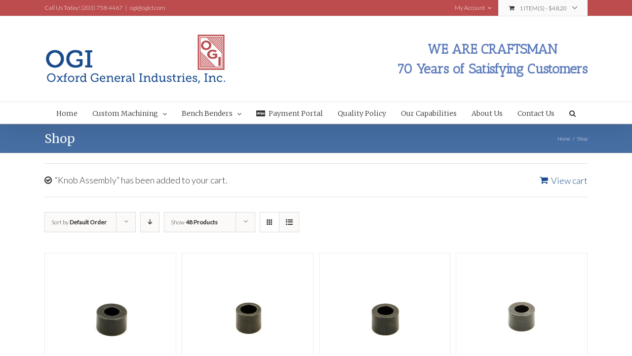

--- FILE ---
content_type: text/html; charset=UTF-8
request_url: http://ogict.com/shop/?add-to-cart=69
body_size: 17317
content:
<!DOCTYPE html>
<html class="" lang="en-US" prefix="og: http://ogp.me/ns# fb: http://ogp.me/ns/fb#">
<head>
	<meta http-equiv="X-UA-Compatible" content="IE=edge" />
	<meta http-equiv="Content-Type" content="text/html; charset=utf-8"/>
	<meta name="viewport" content="width=device-width, initial-scale=1" />
	<title>Products &#8211; Oxford General Industries</title>
<meta name='robots' content='max-image-preview:large' />
	<style>img:is([sizes="auto" i], [sizes^="auto," i]) { contain-intrinsic-size: 3000px 1500px }</style>
	<link rel='dns-prefetch' href='//www.google.com' />
<link rel='dns-prefetch' href='//fonts.googleapis.com' />
<link rel="alternate" type="application/rss+xml" title="Oxford General Industries &raquo; Feed" href="http://ogict.com/feed/" />
<link rel="alternate" type="application/rss+xml" title="Oxford General Industries &raquo; Comments Feed" href="http://ogict.com/comments/feed/" />
<link rel="alternate" type="application/rss+xml" title="Oxford General Industries &raquo; Products Feed" href="http://ogict.com/shop/feed/" />
<script type="text/javascript">
/* <![CDATA[ */
window._wpemojiSettings = {"baseUrl":"https:\/\/s.w.org\/images\/core\/emoji\/15.0.3\/72x72\/","ext":".png","svgUrl":"https:\/\/s.w.org\/images\/core\/emoji\/15.0.3\/svg\/","svgExt":".svg","source":{"concatemoji":"http:\/\/ogict.com\/wp-includes\/js\/wp-emoji-release.min.js?ver=6.7.4"}};
/*! This file is auto-generated */
!function(i,n){var o,s,e;function c(e){try{var t={supportTests:e,timestamp:(new Date).valueOf()};sessionStorage.setItem(o,JSON.stringify(t))}catch(e){}}function p(e,t,n){e.clearRect(0,0,e.canvas.width,e.canvas.height),e.fillText(t,0,0);var t=new Uint32Array(e.getImageData(0,0,e.canvas.width,e.canvas.height).data),r=(e.clearRect(0,0,e.canvas.width,e.canvas.height),e.fillText(n,0,0),new Uint32Array(e.getImageData(0,0,e.canvas.width,e.canvas.height).data));return t.every(function(e,t){return e===r[t]})}function u(e,t,n){switch(t){case"flag":return n(e,"\ud83c\udff3\ufe0f\u200d\u26a7\ufe0f","\ud83c\udff3\ufe0f\u200b\u26a7\ufe0f")?!1:!n(e,"\ud83c\uddfa\ud83c\uddf3","\ud83c\uddfa\u200b\ud83c\uddf3")&&!n(e,"\ud83c\udff4\udb40\udc67\udb40\udc62\udb40\udc65\udb40\udc6e\udb40\udc67\udb40\udc7f","\ud83c\udff4\u200b\udb40\udc67\u200b\udb40\udc62\u200b\udb40\udc65\u200b\udb40\udc6e\u200b\udb40\udc67\u200b\udb40\udc7f");case"emoji":return!n(e,"\ud83d\udc26\u200d\u2b1b","\ud83d\udc26\u200b\u2b1b")}return!1}function f(e,t,n){var r="undefined"!=typeof WorkerGlobalScope&&self instanceof WorkerGlobalScope?new OffscreenCanvas(300,150):i.createElement("canvas"),a=r.getContext("2d",{willReadFrequently:!0}),o=(a.textBaseline="top",a.font="600 32px Arial",{});return e.forEach(function(e){o[e]=t(a,e,n)}),o}function t(e){var t=i.createElement("script");t.src=e,t.defer=!0,i.head.appendChild(t)}"undefined"!=typeof Promise&&(o="wpEmojiSettingsSupports",s=["flag","emoji"],n.supports={everything:!0,everythingExceptFlag:!0},e=new Promise(function(e){i.addEventListener("DOMContentLoaded",e,{once:!0})}),new Promise(function(t){var n=function(){try{var e=JSON.parse(sessionStorage.getItem(o));if("object"==typeof e&&"number"==typeof e.timestamp&&(new Date).valueOf()<e.timestamp+604800&&"object"==typeof e.supportTests)return e.supportTests}catch(e){}return null}();if(!n){if("undefined"!=typeof Worker&&"undefined"!=typeof OffscreenCanvas&&"undefined"!=typeof URL&&URL.createObjectURL&&"undefined"!=typeof Blob)try{var e="postMessage("+f.toString()+"("+[JSON.stringify(s),u.toString(),p.toString()].join(",")+"));",r=new Blob([e],{type:"text/javascript"}),a=new Worker(URL.createObjectURL(r),{name:"wpTestEmojiSupports"});return void(a.onmessage=function(e){c(n=e.data),a.terminate(),t(n)})}catch(e){}c(n=f(s,u,p))}t(n)}).then(function(e){for(var t in e)n.supports[t]=e[t],n.supports.everything=n.supports.everything&&n.supports[t],"flag"!==t&&(n.supports.everythingExceptFlag=n.supports.everythingExceptFlag&&n.supports[t]);n.supports.everythingExceptFlag=n.supports.everythingExceptFlag&&!n.supports.flag,n.DOMReady=!1,n.readyCallback=function(){n.DOMReady=!0}}).then(function(){return e}).then(function(){var e;n.supports.everything||(n.readyCallback(),(e=n.source||{}).concatemoji?t(e.concatemoji):e.wpemoji&&e.twemoji&&(t(e.twemoji),t(e.wpemoji)))}))}((window,document),window._wpemojiSettings);
/* ]]> */
</script>
<style id='wp-emoji-styles-inline-css' type='text/css'>

	img.wp-smiley, img.emoji {
		display: inline !important;
		border: none !important;
		box-shadow: none !important;
		height: 1em !important;
		width: 1em !important;
		margin: 0 0.07em !important;
		vertical-align: -0.1em !important;
		background: none !important;
		padding: 0 !important;
	}
</style>
<link rel='stylesheet' id='wp-block-library-css' href='http://ogict.com/wp-includes/css/dist/block-library/style.min.css?ver=6.7.4' type='text/css' media='all' />
<link rel='stylesheet' id='wc-blocks-vendors-style-css' href='http://ogict.com/wp-content/plugins/woocommerce/packages/woocommerce-blocks/build/wc-blocks-vendors-style.css?ver=9.1.5' type='text/css' media='all' />
<link rel='stylesheet' id='wc-blocks-style-css' href='http://ogict.com/wp-content/plugins/woocommerce/packages/woocommerce-blocks/build/wc-blocks-style.css?ver=9.1.5' type='text/css' media='all' />
<style id='classic-theme-styles-inline-css' type='text/css'>
/*! This file is auto-generated */
.wp-block-button__link{color:#fff;background-color:#32373c;border-radius:9999px;box-shadow:none;text-decoration:none;padding:calc(.667em + 2px) calc(1.333em + 2px);font-size:1.125em}.wp-block-file__button{background:#32373c;color:#fff;text-decoration:none}
</style>
<style id='global-styles-inline-css' type='text/css'>
:root{--wp--preset--aspect-ratio--square: 1;--wp--preset--aspect-ratio--4-3: 4/3;--wp--preset--aspect-ratio--3-4: 3/4;--wp--preset--aspect-ratio--3-2: 3/2;--wp--preset--aspect-ratio--2-3: 2/3;--wp--preset--aspect-ratio--16-9: 16/9;--wp--preset--aspect-ratio--9-16: 9/16;--wp--preset--color--black: #000000;--wp--preset--color--cyan-bluish-gray: #abb8c3;--wp--preset--color--white: #ffffff;--wp--preset--color--pale-pink: #f78da7;--wp--preset--color--vivid-red: #cf2e2e;--wp--preset--color--luminous-vivid-orange: #ff6900;--wp--preset--color--luminous-vivid-amber: #fcb900;--wp--preset--color--light-green-cyan: #7bdcb5;--wp--preset--color--vivid-green-cyan: #00d084;--wp--preset--color--pale-cyan-blue: #8ed1fc;--wp--preset--color--vivid-cyan-blue: #0693e3;--wp--preset--color--vivid-purple: #9b51e0;--wp--preset--gradient--vivid-cyan-blue-to-vivid-purple: linear-gradient(135deg,rgba(6,147,227,1) 0%,rgb(155,81,224) 100%);--wp--preset--gradient--light-green-cyan-to-vivid-green-cyan: linear-gradient(135deg,rgb(122,220,180) 0%,rgb(0,208,130) 100%);--wp--preset--gradient--luminous-vivid-amber-to-luminous-vivid-orange: linear-gradient(135deg,rgba(252,185,0,1) 0%,rgba(255,105,0,1) 100%);--wp--preset--gradient--luminous-vivid-orange-to-vivid-red: linear-gradient(135deg,rgba(255,105,0,1) 0%,rgb(207,46,46) 100%);--wp--preset--gradient--very-light-gray-to-cyan-bluish-gray: linear-gradient(135deg,rgb(238,238,238) 0%,rgb(169,184,195) 100%);--wp--preset--gradient--cool-to-warm-spectrum: linear-gradient(135deg,rgb(74,234,220) 0%,rgb(151,120,209) 20%,rgb(207,42,186) 40%,rgb(238,44,130) 60%,rgb(251,105,98) 80%,rgb(254,248,76) 100%);--wp--preset--gradient--blush-light-purple: linear-gradient(135deg,rgb(255,206,236) 0%,rgb(152,150,240) 100%);--wp--preset--gradient--blush-bordeaux: linear-gradient(135deg,rgb(254,205,165) 0%,rgb(254,45,45) 50%,rgb(107,0,62) 100%);--wp--preset--gradient--luminous-dusk: linear-gradient(135deg,rgb(255,203,112) 0%,rgb(199,81,192) 50%,rgb(65,88,208) 100%);--wp--preset--gradient--pale-ocean: linear-gradient(135deg,rgb(255,245,203) 0%,rgb(182,227,212) 50%,rgb(51,167,181) 100%);--wp--preset--gradient--electric-grass: linear-gradient(135deg,rgb(202,248,128) 0%,rgb(113,206,126) 100%);--wp--preset--gradient--midnight: linear-gradient(135deg,rgb(2,3,129) 0%,rgb(40,116,252) 100%);--wp--preset--font-size--small: 13px;--wp--preset--font-size--medium: 20px;--wp--preset--font-size--large: 36px;--wp--preset--font-size--x-large: 42px;--wp--preset--spacing--20: 0.44rem;--wp--preset--spacing--30: 0.67rem;--wp--preset--spacing--40: 1rem;--wp--preset--spacing--50: 1.5rem;--wp--preset--spacing--60: 2.25rem;--wp--preset--spacing--70: 3.38rem;--wp--preset--spacing--80: 5.06rem;--wp--preset--shadow--natural: 6px 6px 9px rgba(0, 0, 0, 0.2);--wp--preset--shadow--deep: 12px 12px 50px rgba(0, 0, 0, 0.4);--wp--preset--shadow--sharp: 6px 6px 0px rgba(0, 0, 0, 0.2);--wp--preset--shadow--outlined: 6px 6px 0px -3px rgba(255, 255, 255, 1), 6px 6px rgba(0, 0, 0, 1);--wp--preset--shadow--crisp: 6px 6px 0px rgba(0, 0, 0, 1);}:where(.is-layout-flex){gap: 0.5em;}:where(.is-layout-grid){gap: 0.5em;}body .is-layout-flex{display: flex;}.is-layout-flex{flex-wrap: wrap;align-items: center;}.is-layout-flex > :is(*, div){margin: 0;}body .is-layout-grid{display: grid;}.is-layout-grid > :is(*, div){margin: 0;}:where(.wp-block-columns.is-layout-flex){gap: 2em;}:where(.wp-block-columns.is-layout-grid){gap: 2em;}:where(.wp-block-post-template.is-layout-flex){gap: 1.25em;}:where(.wp-block-post-template.is-layout-grid){gap: 1.25em;}.has-black-color{color: var(--wp--preset--color--black) !important;}.has-cyan-bluish-gray-color{color: var(--wp--preset--color--cyan-bluish-gray) !important;}.has-white-color{color: var(--wp--preset--color--white) !important;}.has-pale-pink-color{color: var(--wp--preset--color--pale-pink) !important;}.has-vivid-red-color{color: var(--wp--preset--color--vivid-red) !important;}.has-luminous-vivid-orange-color{color: var(--wp--preset--color--luminous-vivid-orange) !important;}.has-luminous-vivid-amber-color{color: var(--wp--preset--color--luminous-vivid-amber) !important;}.has-light-green-cyan-color{color: var(--wp--preset--color--light-green-cyan) !important;}.has-vivid-green-cyan-color{color: var(--wp--preset--color--vivid-green-cyan) !important;}.has-pale-cyan-blue-color{color: var(--wp--preset--color--pale-cyan-blue) !important;}.has-vivid-cyan-blue-color{color: var(--wp--preset--color--vivid-cyan-blue) !important;}.has-vivid-purple-color{color: var(--wp--preset--color--vivid-purple) !important;}.has-black-background-color{background-color: var(--wp--preset--color--black) !important;}.has-cyan-bluish-gray-background-color{background-color: var(--wp--preset--color--cyan-bluish-gray) !important;}.has-white-background-color{background-color: var(--wp--preset--color--white) !important;}.has-pale-pink-background-color{background-color: var(--wp--preset--color--pale-pink) !important;}.has-vivid-red-background-color{background-color: var(--wp--preset--color--vivid-red) !important;}.has-luminous-vivid-orange-background-color{background-color: var(--wp--preset--color--luminous-vivid-orange) !important;}.has-luminous-vivid-amber-background-color{background-color: var(--wp--preset--color--luminous-vivid-amber) !important;}.has-light-green-cyan-background-color{background-color: var(--wp--preset--color--light-green-cyan) !important;}.has-vivid-green-cyan-background-color{background-color: var(--wp--preset--color--vivid-green-cyan) !important;}.has-pale-cyan-blue-background-color{background-color: var(--wp--preset--color--pale-cyan-blue) !important;}.has-vivid-cyan-blue-background-color{background-color: var(--wp--preset--color--vivid-cyan-blue) !important;}.has-vivid-purple-background-color{background-color: var(--wp--preset--color--vivid-purple) !important;}.has-black-border-color{border-color: var(--wp--preset--color--black) !important;}.has-cyan-bluish-gray-border-color{border-color: var(--wp--preset--color--cyan-bluish-gray) !important;}.has-white-border-color{border-color: var(--wp--preset--color--white) !important;}.has-pale-pink-border-color{border-color: var(--wp--preset--color--pale-pink) !important;}.has-vivid-red-border-color{border-color: var(--wp--preset--color--vivid-red) !important;}.has-luminous-vivid-orange-border-color{border-color: var(--wp--preset--color--luminous-vivid-orange) !important;}.has-luminous-vivid-amber-border-color{border-color: var(--wp--preset--color--luminous-vivid-amber) !important;}.has-light-green-cyan-border-color{border-color: var(--wp--preset--color--light-green-cyan) !important;}.has-vivid-green-cyan-border-color{border-color: var(--wp--preset--color--vivid-green-cyan) !important;}.has-pale-cyan-blue-border-color{border-color: var(--wp--preset--color--pale-cyan-blue) !important;}.has-vivid-cyan-blue-border-color{border-color: var(--wp--preset--color--vivid-cyan-blue) !important;}.has-vivid-purple-border-color{border-color: var(--wp--preset--color--vivid-purple) !important;}.has-vivid-cyan-blue-to-vivid-purple-gradient-background{background: var(--wp--preset--gradient--vivid-cyan-blue-to-vivid-purple) !important;}.has-light-green-cyan-to-vivid-green-cyan-gradient-background{background: var(--wp--preset--gradient--light-green-cyan-to-vivid-green-cyan) !important;}.has-luminous-vivid-amber-to-luminous-vivid-orange-gradient-background{background: var(--wp--preset--gradient--luminous-vivid-amber-to-luminous-vivid-orange) !important;}.has-luminous-vivid-orange-to-vivid-red-gradient-background{background: var(--wp--preset--gradient--luminous-vivid-orange-to-vivid-red) !important;}.has-very-light-gray-to-cyan-bluish-gray-gradient-background{background: var(--wp--preset--gradient--very-light-gray-to-cyan-bluish-gray) !important;}.has-cool-to-warm-spectrum-gradient-background{background: var(--wp--preset--gradient--cool-to-warm-spectrum) !important;}.has-blush-light-purple-gradient-background{background: var(--wp--preset--gradient--blush-light-purple) !important;}.has-blush-bordeaux-gradient-background{background: var(--wp--preset--gradient--blush-bordeaux) !important;}.has-luminous-dusk-gradient-background{background: var(--wp--preset--gradient--luminous-dusk) !important;}.has-pale-ocean-gradient-background{background: var(--wp--preset--gradient--pale-ocean) !important;}.has-electric-grass-gradient-background{background: var(--wp--preset--gradient--electric-grass) !important;}.has-midnight-gradient-background{background: var(--wp--preset--gradient--midnight) !important;}.has-small-font-size{font-size: var(--wp--preset--font-size--small) !important;}.has-medium-font-size{font-size: var(--wp--preset--font-size--medium) !important;}.has-large-font-size{font-size: var(--wp--preset--font-size--large) !important;}.has-x-large-font-size{font-size: var(--wp--preset--font-size--x-large) !important;}
:where(.wp-block-post-template.is-layout-flex){gap: 1.25em;}:where(.wp-block-post-template.is-layout-grid){gap: 1.25em;}
:where(.wp-block-columns.is-layout-flex){gap: 2em;}:where(.wp-block-columns.is-layout-grid){gap: 2em;}
:root :where(.wp-block-pullquote){font-size: 1.5em;line-height: 1.6;}
</style>
<link rel='stylesheet' id='rs-plugin-settings-css' href='http://ogict.com/wp-content/plugins/revslider/public/assets/css/settings.css?ver=5.3.1.5' type='text/css' media='all' />
<style id='rs-plugin-settings-inline-css' type='text/css'>
#rs-demo-id {}
</style>
<link rel='stylesheet' id='advanced_nav_css-css' href='http://ogict.com/wp-content/plugins/ultimatewoo-pro/modules/ajax-layered-nav/assets/css/advanced_nav.css?ver=1.3.16' type='text/css' media='all' />
<style id='woocommerce-inline-inline-css' type='text/css'>
.woocommerce form .form-row .required { visibility: visible; }
</style>
<link rel='stylesheet' id='avada-stylesheet-css' href='http://ogict.com/wp-content/themes/Avada/assets/css/style.min.css?ver=5.1.5' type='text/css' media='all' />
<link rel='stylesheet' id='child-style-css' href='http://ogict.com/wp-content/themes/Avada-Child-Theme/style.css?ver=6.7.4' type='text/css' media='all' />
<!--[if lte IE 9]>
<link rel='stylesheet' id='avada-IE-fontawesome-css' href='http://ogict.com/wp-content/themes/Avada/includes/lib/assets/fonts/fontawesome/font-awesome.css?ver=5.1.5' type='text/css' media='all' />
<![endif]-->
<!--[if IE]>
<link rel='stylesheet' id='avada-IE-css' href='http://ogict.com/wp-content/themes/Avada/assets/css/ie.css?ver=5.1.5' type='text/css' media='all' />
<![endif]-->
<link rel='stylesheet' id='fusion-dynamic-css-css' href='//ogict.com/wp-content/uploads/fusion-styles/fusion-65.css?ver=6.7.4' type='text/css' media='all' />
<link rel='stylesheet' id='avada_google_fonts-css' href='https://fonts.googleapis.com/css?family=PT+Sans%3A400%7CMerriweather%3A300%2C400%7CLato%3A300%2C400%7CAntic+Slab%3A400&#038;subset=latin' type='text/css' media='all' />
<script type="text/javascript" src="http://ogict.com/wp-includes/js/jquery/jquery.min.js?ver=3.7.1" id="jquery-core-js"></script>
<script type="text/javascript" src="http://ogict.com/wp-includes/js/jquery/jquery-migrate.min.js?ver=3.4.1" id="jquery-migrate-js"></script>
<script type="text/javascript" src="http://ogict.com/wp-content/plugins/recaptcha-woo/js/rcfwc.js?ver=1.0" id="rcfwc-js-js" defer="defer" data-wp-strategy="defer"></script>
<script type="text/javascript" src="https://www.google.com/recaptcha/api.js?explicit&amp;hl=en_US" id="recaptcha-js" defer="defer" data-wp-strategy="defer"></script>
<script type="text/javascript" src="http://ogict.com/wp-content/plugins/revslider/public/assets/js/jquery.themepunch.tools.min.js?ver=5.3.1.5" id="tp-tools-js"></script>
<script type="text/javascript" src="http://ogict.com/wp-content/plugins/revslider/public/assets/js/jquery.themepunch.revolution.min.js?ver=5.3.1.5" id="revmin-js"></script>
<script type="text/javascript" id="wcch-tracking-js-extra">
/* <![CDATA[ */
var wcch = {"ajaxUrl":"http:\/\/ogict.com\/wp-admin\/admin-ajax.php","currentUrl":"http:\/\/ogict.com\/shop\/?add-to-cart=69"};
/* ]]> */
</script>
<script type="text/javascript" src="http://ogict.com/wp-content/plugins/ultimatewoo-pro/modules/customer-history/assets/js/tracking.js?ver=1.2.0" id="wcch-tracking-js"></script>
<link rel="https://api.w.org/" href="http://ogict.com/wp-json/" /><link rel="EditURI" type="application/rsd+xml" title="RSD" href="http://ogict.com/xmlrpc.php?rsd" />
	<noscript><style>.woocommerce-product-gallery{ opacity: 1 !important; }</style></noscript>
	<style type="text/css">.recentcomments a{display:inline !important;padding:0 !important;margin:0 !important;}</style><meta name="generator" content="Powered by Slider Revolution 5.3.1.5 - responsive, Mobile-Friendly Slider Plugin for WordPress with comfortable drag and drop interface." />

		
	<script type="text/javascript">
		var doc = document.documentElement;
		doc.setAttribute('data-useragent', navigator.userAgent);
	</script>

	<meta name="google-site-verification" content="N6KDmJazPRqY9DkjCSejm6yGwTQdrxUN6e7Fiq6yvno" /></head>

<body class="archive post-type-archive post-type-archive-product theme-Avada woocommerce-shop woocommerce woocommerce-page woocommerce-no-js fusion-image-hovers fusion-body no-tablet-sticky-header no-mobile-sticky-header no-mobile-slidingbar mobile-logo-pos-left layout-wide-mode fusion-top-header menu-text-align-center fusion-woo-product-design-classic mobile-menu-design-modern fusion-show-pagination-text">
				<div id="wrapper" class="">
		<div id="home" style="position:relative;top:1px;"></div>
							<div class="above-footer-wrapper">
		
		
			<header class="fusion-header-wrapper fusion-header-shadow">
				<div class="fusion-header-v4 fusion-logo-left fusion-sticky-menu- fusion-sticky-logo- fusion-mobile-logo- fusion-mobile-menu-design-modern fusion-sticky-menu-only fusion-header-menu-align-center">
					
<div class="fusion-secondary-header">
	<div class="fusion-row">
					<div class="fusion-alignleft">
			<div class="fusion-contact-info">Call Us Today! (203) 758-4467<span class="fusion-header-separator">|</span><a href="mailto:&#111;&#103;&#105;&#64;o&#103;&#105;ct.c&#111;&#109;">&#111;&#103;&#105;&#64;o&#103;&#105;ct.c&#111;&#109;</a></div>			</div>
							<div class="fusion-alignright">
			<nav class="fusion-secondary-menu" role="navigation" aria-label="Secondary Menu"><ul role="menubar" id="menu-top-menu" class="menu"><li class="fusion-custom-menu-item fusion-menu-login-box"><a href="https://ogict.com/my-account/"><span class="menu-text">My Account</span><span class="fusion-caret"><i class="fusion-dropdown-indicator"></i></span></a><div class="fusion-custom-menu-item-contents"><form action="http://ogict.com/wp-login.php" name="loginform" method="post"><p><input type="text" class="input-text" name="log" id="username" value="" placeholder="Username" /></p><p><input type="password" class="input-text" name="pwd" id="password" value="" placeholder="Password" /></p><p class="fusion-remember-checkbox"><label for="fusion-menu-login-box-rememberme"><input name="rememberme" type="checkbox" id="fusion-menu-login-box-rememberme" value="forever"> Remember Me</label></p><input type="hidden" name="fusion_woo_login_box" value="true" /><p class="fusion-login-box-submit"><input type="submit" name="wp-submit" id="wp-submit" class="button button-small default comment-submit" value="Log In"><input type="hidden" name="redirect" value="/shop/?add-to-cart=69"></p></form><a class="fusion-menu-login-box-register" href="https://ogict.com/my-account/" title="Register">Register</a></div></li><li class="fusion-custom-menu-item fusion-menu-cart fusion-secondary-menu-cart"><a class="fusion-secondary-menu-icon" href="http://ogict.com/cart/" aria-hidden="true"><span class="menu-text" aria-label="View Cart">1 Item(s) <span class="fusion-woo-cart-separator">-</span> <span class="woocommerce-Price-amount amount"><bdi><span class="woocommerce-Price-currencySymbol">&#36;</span>48.20</bdi></span></span></a><div class="fusion-custom-menu-item-contents fusion-menu-cart-items"><div class="fusion-menu-cart-item"><a href="http://ogict.com/product/knob-assembly/"><img width="66" height="66" src="http://ogict.com/wp-content/uploads/2017/03/50101-66x66.jpg" class="attachment-recent-works-thumbnail size-recent-works-thumbnail wp-post-image" alt="" decoding="async" srcset="http://ogict.com/wp-content/uploads/2017/03/50101-66x66.jpg 66w, http://ogict.com/wp-content/uploads/2017/03/50101-120x120.jpg 120w, http://ogict.com/wp-content/uploads/2017/03/50101-150x150.jpg 150w, http://ogict.com/wp-content/uploads/2017/03/50101-200x200.jpg 200w, http://ogict.com/wp-content/uploads/2017/03/50101-300x300.jpg 300w, http://ogict.com/wp-content/uploads/2017/03/50101-400x400.jpg 400w, http://ogict.com/wp-content/uploads/2017/03/50101-500x500.jpg 500w, http://ogict.com/wp-content/uploads/2017/03/50101-600x600.jpg 600w, http://ogict.com/wp-content/uploads/2017/03/50101-768x768.jpg 768w, http://ogict.com/wp-content/uploads/2017/03/50101-800x800.jpg 800w, http://ogict.com/wp-content/uploads/2017/03/50101.jpg 1024w" sizes="(max-width: 66px) 100vw, 66px" /><div class="fusion-menu-cart-item-details"><span class="fusion-menu-cart-item-title">Knob Assembly</span><span class="fusion-menu-cart-item-quantity">1 x <span class="woocommerce-Price-amount amount"><bdi><span class="woocommerce-Price-currencySymbol">&#36;</span>48.20</bdi></span></span></div></a></div><div class="fusion-menu-cart-checkout"><div class="fusion-menu-cart-link"><a href="http://ogict.com/cart/">View Cart</a></div><div class="fusion-menu-cart-checkout-link"><a href="https://ogict.com/checkout/">Checkout</a></div></div></div></li></ul></nav><div class="fusion-mobile-nav-holder"></div>			</div>
			</div>
</div>
<div class="fusion-header-sticky-height"></div>
<div class="fusion-sticky-header-wrapper"> <!-- start fusion sticky header wrapper -->
	<div class="fusion-header">
		<div class="fusion-row">
			<div class="fusion-logo" data-margin-top="0px" data-margin-bottom="0px" data-margin-left="0px" data-margin-right="0px">
				<a class="fusion-logo-link" href="http://ogict.com/">
						<img src="//ogict.com/wp-content/uploads/2017/01/logo-new.png" width="377" height="113" alt="Oxford General Industries Logo" class="fusion-logo-1x fusion-standard-logo" />

							<img src="//ogict.com/wp-content/uploads/2017/01/logo-new.png" width="377" height="113" alt="Oxford General Industries Retina Logo" class="fusion-standard-logo fusion-logo-2x" />
			
			<!-- mobile logo -->
			
			<!-- sticky header logo -->
					</a>
		
<div class="fusion-header-content-3-wrapper">
			<h3 class="fusion-header-tagline">
			<h2 style="margin-bottom: 0; text-align: center; color: #5e7cbc; font-family: 'Antic Slab';">WE ARE CRAFTSMAN<br />
70 Years of Satisfying Customers</h2>		</h3>
	</div>
</div>					<div class="fusion-mobile-menu-icons">
							<a href="#" class="fusion-icon fusion-icon-bars" aria-label="Toggle mobile menu"></a>
		
		
			</div>
		</div>
	</div>
	<div class="fusion-secondary-main-menu">
		<div class="fusion-row">
			<nav class="fusion-main-menu" aria-label="Main Menu"><ul role="menubar" id="menu-main-menu" class="fusion-menu"><li role="menuitem"  id="menu-item-24"  class="menu-item menu-item-type-post_type menu-item-object-page menu-item-home menu-item-24"  ><a  href="http://ogict.com/"><span class="menu-text">Home</span></a></li><li role="menuitem"  id="menu-item-192"  class="menu-item menu-item-type-custom menu-item-object-custom menu-item-has-children menu-item-192 fusion-dropdown-menu"  ><a  href="/customer-components/"><span class="menu-text">Custom Machining</span> <span class="fusion-caret"><i class="fusion-dropdown-indicator"></i></span></a><ul role="menu" class="sub-menu"><li role="menuitem"  id="menu-item-62"  class="menu-item menu-item-type-post_type menu-item-object-page menu-item-62 fusion-dropdown-submenu"  ><a  href="http://ogict.com/customer-components/"><span class=""><span class="">Customer Components</span></a></li><li role="menuitem"  id="menu-item-63"  class="menu-item menu-item-type-post_type menu-item-object-page menu-item-63 fusion-dropdown-submenu"  ><a  href="http://ogict.com/tools-dies/"><span class=""><span class="">Tools &#038; Dies</span></a></li></ul></li><li role="menuitem"  id="menu-item-26"  class="menu-item menu-item-type-post_type menu-item-object-page menu-item-has-children menu-item-26 fusion-dropdown-menu"  ><a  href="http://ogict.com/bench-benders/"><span class="menu-text">Bench Benders</span> <span class="fusion-caret"><i class="fusion-dropdown-indicator"></i></span></a><ul role="menu" class="sub-menu"><li role="menuitem"  id="menu-item-354"  class="menu-item menu-item-type-post_type menu-item-object-product menu-item-354 fusion-dropdown-submenu"  ><a  href="http://ogict.com/product/50000-series-bench-bender/"><span class=""><span class="">50000 Series Bender</span></a></li><li role="menuitem"  id="menu-item-353"  class="menu-item menu-item-type-post_type menu-item-object-product menu-item-353 fusion-dropdown-submenu"  ><a  href="http://ogict.com/product/54000-series-bench-bender/"><span class=""><span class="">54000 Series Bender</span></a></li><li role="menuitem"  id="menu-item-352"  class="menu-item menu-item-type-post_type menu-item-object-product menu-item-352 fusion-dropdown-submenu"  ><a  href="http://ogict.com/product/55000-series-bench-bender/"><span class=""><span class="">55000 Series Bender</span></a></li><li role="menuitem"  id="menu-item-166"  class="menu-item menu-item-type-post_type menu-item-object-page current-menu-item current_page_item menu-item-166 fusion-dropdown-submenu"  ><a  href="http://ogict.com/shop/"><span class=""><span class="">Parts &#038; Accessories</span></a></li><li role="menuitem"  id="menu-item-307"  class="menu-item menu-item-type-post_type menu-item-object-page menu-item-307 fusion-dropdown-submenu"  ><a  href="http://ogict.com/bench-benders/instructions/"><span class=""><span class="">Instructions</span></a></li></ul></li><li role="menuitem"  id="menu-item-430"  class="menu-item menu-item-type-post_type menu-item-object-page menu-item-430"  ><a  href="http://ogict.com/payment-portal/" class="fusion-flex-link"><span class="fusion-megamenu-icon"><i class="fa glyphicon fa-cc-stripe"></i></span><span class="menu-text">Payment Portal</span></a></li><li role="menuitem"  id="menu-item-27"  class="menu-item menu-item-type-post_type menu-item-object-page menu-item-27"  ><a  href="http://ogict.com/quality-policy/"><span class="menu-text">Quality Policy</span></a></li><li role="menuitem"  id="menu-item-28"  class="menu-item menu-item-type-post_type menu-item-object-page menu-item-28"  ><a  href="http://ogict.com/our-capabilities/"><span class="menu-text">Our Capabilities</span></a></li><li role="menuitem"  id="menu-item-29"  class="menu-item menu-item-type-post_type menu-item-object-page menu-item-29"  ><a  href="http://ogict.com/about-us/"><span class="menu-text">About Us</span></a></li><li role="menuitem"  id="menu-item-30"  class="menu-item menu-item-type-post_type menu-item-object-page menu-item-30"  ><a  href="http://ogict.com/contact-us/"><span class="menu-text">Contact Us</span></a></li><li class="fusion-custom-menu-item fusion-main-menu-search"><a class="fusion-main-menu-icon" aria-hidden="true"></a><div class="fusion-custom-menu-item-contents"><form role="search" class="searchform" method="get" action="http://ogict.com/">
	<div class="search-table">
		<div class="search-field">
			<input type="text" value="" name="s" class="s" placeholder="Search ..." required aria-required="true" aria-label="Search ..."/>
		</div>
		<div class="search-button">
			<input type="submit" class="searchsubmit" value="&#xf002;" alt="Search" />
		</div>
	</div>
</form>
</div></li></ul></nav>

<nav class="fusion-mobile-nav-holder"></nav>

																</div>
	</div>
</div> <!-- end fusion sticky header wrapper -->
				</div>
				<div class="fusion-clearfix"></div>
			</header>
					
		<div id="sliders-container">
					</div>
						
					<div class="fusion-page-title-bar fusion-page-title-bar-breadcrumbs fusion-page-title-bar-left">
	<div class="fusion-page-title-row">
		<div class="fusion-page-title-wrapper">
			<div class="fusion-page-title-captions">

																			<h1 class="entry-title">Shop</h1>

									
				
			</div>

												<div class="fusion-page-title-secondary">
						<div class="fusion-breadcrumbs"><span><a href="http://ogict.com"><span>Home</span></a></span><span class="fusion-breadcrumb-sep">/</span><span><span class="breadcrumb-leaf">Shop</span></span></div>					</div>
							
		</div>
	</div>
</div>
		
		
		
						<div id="main" role="main" class="clearfix " style="">
			<div class="fusion-row" style="">
		<div class="woocommerce-container">
			<div id="content"class="full-width" style="width: 100%;">
		<header class="woocommerce-products-header">
	
	</header>
<section id="products"><div class="woocommerce-notices-wrapper">
	<div class="woocommerce-message" role="alert">
		<a href="http://ogict.com/cart/" tabindex="1" class="button wc-forward wp-element-button">View cart</a> &ldquo;Knob Assembly&rdquo; has been added to your cart.	</div>
</div>
<div class="catalog-ordering clearfix">
	<div class="orderby-order-container">
		<ul class="orderby order-dropdown">
			<li>
				<span class="current-li">
					<span class="current-li-content">
						<a aria-haspopup="true">Sort by <strong>Default Order</strong></a>
					</span>
				</span>
				<ul>
					<li class="current">
						<a href="?add-to-cart=69&product_orderby=default">Sort by <strong>Default Order</strong></a>
					</li>
					<li class="">
						<a href="?add-to-cart=69&product_orderby=name">Sort by <strong>Name</strong></a>
					</li>
					<li class="">
						<a href="?add-to-cart=69&product_orderby=price">Sort by <strong>Price</strong></a>
					</li>
					<li class="">
						<a href="?add-to-cart=69&product_orderby=date">Sort by <strong>Date</strong></a>
					</li>
					<li class="">
						<a href="?add-to-cart=69&product_orderby=popularity">Sort by <strong>Popularity</strong></a>
					</li>
									</ul>
			</li>
		</ul>

		<ul class="order">
												<li class="asc"><a aria-label="Descending order" aria-haspopup="true" href="?add-to-cart=69&product_order=desc"><i class="fusion-icon-arrow-down2"></i></a></li>
									</ul>
	</div>

	<ul class="sort-count order-dropdown">
		<li>
			<span class="current-li"><a aria-haspopup="true">Show <strong>48 Products</strong></a></span>
			<ul>
				<li class="current">
					<a href="?add-to-cart=69&product_count=48&paged=1">Show <strong>48 Products</strong></a>
				</li>
				<li class="">
					<a href="?add-to-cart=69&product_count=96&paged=1">Show <strong>96 Products</strong></a>
				</li>
				<li class="">
					<a href="?add-to-cart=69&product_count=144&paged=1">Show <strong>144 Products</strong></a>
				</li>
			</ul>
		</li>
	</ul>

								
			<ul class="fusion-grid-list-view">
			<li class="fusion-grid-view-li active-view">
				<a class="fusion-grid-view" aria-label="View as grid" aria-haspopup="true" href="?add-to-cart=69&product_view=grid"><i class="fusion-icon-grid icomoon-grid"></i></a>
			</li>
			<li class="fusion-list-view-li">
				<a class="fusion-list-view" aria-haspopup="true" aria-label="View as list" href="?add-to-cart=69&product_view=list"><i class="fusion-icon-list icomoon-list"></i></a>
			</li>
		</ul>
	</div>
<ul class="products clearfix products-4">
<li class="product type-product post-109 status-publish first onbackorder product_cat-shank-dies has-post-thumbnail taxable shipping-taxable purchasable product-type-simple">
	<a href="http://ogict.com/product/10-ring-shank-die-776-dia/" class="product-images" aria-label="#10 Ring Shank Die (.776&#8243; dia.)">

<span class="featured-image">
	<img width="500" height="500" src="http://ogict.com/wp-content/uploads/2017/03/51610-500x500.jpg" class="attachment-shop_catalog size-shop_catalog wp-post-image" alt="" decoding="async" fetchpriority="high" srcset="http://ogict.com/wp-content/uploads/2017/03/51610-66x66.jpg 66w, http://ogict.com/wp-content/uploads/2017/03/51610-120x120.jpg 120w, http://ogict.com/wp-content/uploads/2017/03/51610-150x150.jpg 150w, http://ogict.com/wp-content/uploads/2017/03/51610-200x200.jpg 200w, http://ogict.com/wp-content/uploads/2017/03/51610-300x300.jpg 300w, http://ogict.com/wp-content/uploads/2017/03/51610-400x400.jpg 400w, http://ogict.com/wp-content/uploads/2017/03/51610-500x500.jpg 500w, http://ogict.com/wp-content/uploads/2017/03/51610-600x600.jpg 600w, http://ogict.com/wp-content/uploads/2017/03/51610-768x768.jpg 768w, http://ogict.com/wp-content/uploads/2017/03/51610-800x800.jpg 800w, http://ogict.com/wp-content/uploads/2017/03/51610.jpg 1024w" sizes="(max-width: 500px) 100vw, 500px" />			<span class="cart-loading"><i class="fusion-icon-spinner"></i></span>
	</span>
</a>
<div class="product-details">
	<div class="product-details-container">
<h3 class="product-title">
	<a href="http://ogict.com/product/10-ring-shank-die-776-dia/">
		#10 Ring Shank Die (.776&#8243; dia.)	</a>
</h3>
<div class="fusion-price-rating">

	<span class="price"><span class="woocommerce-Price-amount amount"><bdi><span class="woocommerce-Price-currencySymbol">&#36;</span>18.60</bdi></span></span>
		</div>
		<div class="fusion-content-sep"></div>
	</div>
</div>

				<div class="product-buttons">
			<div class="product-buttons-container clearfix">
	<a href="?add-to-cart=109" data-quantity="1" class="button product_type_simple add_to_cart_button ajax_add_to_cart" >Add to cart</a><a href="http://ogict.com/product/10-ring-shank-die-776-dia/" class="show_details_button">
	Details</a>
	</div>
</div>
</li>
<li class="product type-product post-103 status-publish onbackorder product_cat-shank-dies has-post-thumbnail taxable shipping-taxable purchasable product-type-simple">
	<a href="http://ogict.com/product/4-ring-shank-die-586-dia/" class="product-images" aria-label="#4 Ring Shank Die (.586&#8243; dia.)">

<span class="featured-image">
	<img width="500" height="500" src="http://ogict.com/wp-content/uploads/2017/03/51604-500x500.jpg" class="attachment-shop_catalog size-shop_catalog wp-post-image" alt="" decoding="async" srcset="http://ogict.com/wp-content/uploads/2017/03/51604-66x66.jpg 66w, http://ogict.com/wp-content/uploads/2017/03/51604-120x120.jpg 120w, http://ogict.com/wp-content/uploads/2017/03/51604-150x150.jpg 150w, http://ogict.com/wp-content/uploads/2017/03/51604-200x200.jpg 200w, http://ogict.com/wp-content/uploads/2017/03/51604-300x300.jpg 300w, http://ogict.com/wp-content/uploads/2017/03/51604-400x400.jpg 400w, http://ogict.com/wp-content/uploads/2017/03/51604-500x500.jpg 500w, http://ogict.com/wp-content/uploads/2017/03/51604-600x600.jpg 600w, http://ogict.com/wp-content/uploads/2017/03/51604-768x768.jpg 768w, http://ogict.com/wp-content/uploads/2017/03/51604-800x800.jpg 800w, http://ogict.com/wp-content/uploads/2017/03/51604.jpg 1024w" sizes="(max-width: 500px) 100vw, 500px" />			<span class="cart-loading"><i class="fusion-icon-spinner"></i></span>
	</span>
</a>
<div class="product-details">
	<div class="product-details-container">
<h3 class="product-title">
	<a href="http://ogict.com/product/4-ring-shank-die-586-dia/">
		#4 Ring Shank Die (.586&#8243; dia.)	</a>
</h3>
<div class="fusion-price-rating">

	<span class="price"><span class="woocommerce-Price-amount amount"><bdi><span class="woocommerce-Price-currencySymbol">&#36;</span>17.10</bdi></span></span>
		</div>
		<div class="fusion-content-sep"></div>
	</div>
</div>

				<div class="product-buttons">
			<div class="product-buttons-container clearfix">
	<a href="?add-to-cart=103" data-quantity="1" class="button product_type_simple add_to_cart_button ajax_add_to_cart" >Add to cart</a><a href="http://ogict.com/product/4-ring-shank-die-586-dia/" class="show_details_button">
	Details</a>
	</div>
</div>
</li>
<li class="product type-product post-105 status-publish onbackorder product_cat-shank-dies has-post-thumbnail taxable shipping-taxable purchasable product-type-simple">
	<a href="http://ogict.com/product/6-ring-shank-die-650-dia/" class="product-images" aria-label="#6 Ring Shank Die (.650&#8243; dia.)">

<span class="featured-image">
	<img width="500" height="500" src="http://ogict.com/wp-content/uploads/2017/03/51606-500x500.jpg" class="attachment-shop_catalog size-shop_catalog wp-post-image" alt="" decoding="async" srcset="http://ogict.com/wp-content/uploads/2017/03/51606-66x66.jpg 66w, http://ogict.com/wp-content/uploads/2017/03/51606-120x120.jpg 120w, http://ogict.com/wp-content/uploads/2017/03/51606-150x150.jpg 150w, http://ogict.com/wp-content/uploads/2017/03/51606-200x200.jpg 200w, http://ogict.com/wp-content/uploads/2017/03/51606-300x300.jpg 300w, http://ogict.com/wp-content/uploads/2017/03/51606-400x400.jpg 400w, http://ogict.com/wp-content/uploads/2017/03/51606-500x500.jpg 500w, http://ogict.com/wp-content/uploads/2017/03/51606-600x600.jpg 600w, http://ogict.com/wp-content/uploads/2017/03/51606-768x768.jpg 768w, http://ogict.com/wp-content/uploads/2017/03/51606-800x800.jpg 800w, http://ogict.com/wp-content/uploads/2017/03/51606.jpg 1024w" sizes="(max-width: 500px) 100vw, 500px" />			<span class="cart-loading"><i class="fusion-icon-spinner"></i></span>
	</span>
</a>
<div class="product-details">
	<div class="product-details-container">
<h3 class="product-title">
	<a href="http://ogict.com/product/6-ring-shank-die-650-dia/">
		#6 Ring Shank Die (.650&#8243; dia.)	</a>
</h3>
<div class="fusion-price-rating">

	<span class="price"><span class="woocommerce-Price-amount amount"><bdi><span class="woocommerce-Price-currencySymbol">&#36;</span>17.60</bdi></span></span>
		</div>
		<div class="fusion-content-sep"></div>
	</div>
</div>

				<div class="product-buttons">
			<div class="product-buttons-container clearfix">
	<a href="?add-to-cart=105" data-quantity="1" class="button product_type_simple add_to_cart_button ajax_add_to_cart" >Add to cart</a><a href="http://ogict.com/product/6-ring-shank-die-650-dia/" class="show_details_button">
	Details</a>
	</div>
</div>
</li>
<li class="product type-product post-107 status-publish last onbackorder product_cat-shank-dies has-post-thumbnail taxable shipping-taxable purchasable product-type-simple">
	<a href="http://ogict.com/product/8-ring-shank-die-714-dia/" class="product-images" aria-label="#8 Ring Shank Die (.714&#8243; dia.)">

<span class="featured-image">
	<img width="500" height="500" src="http://ogict.com/wp-content/uploads/2017/03/51608-500x500.jpg" class="attachment-shop_catalog size-shop_catalog wp-post-image" alt="" decoding="async" loading="lazy" srcset="http://ogict.com/wp-content/uploads/2017/03/51608-66x66.jpg 66w, http://ogict.com/wp-content/uploads/2017/03/51608-120x120.jpg 120w, http://ogict.com/wp-content/uploads/2017/03/51608-150x150.jpg 150w, http://ogict.com/wp-content/uploads/2017/03/51608-200x200.jpg 200w, http://ogict.com/wp-content/uploads/2017/03/51608-300x300.jpg 300w, http://ogict.com/wp-content/uploads/2017/03/51608-400x400.jpg 400w, http://ogict.com/wp-content/uploads/2017/03/51608-500x500.jpg 500w, http://ogict.com/wp-content/uploads/2017/03/51608-600x600.jpg 600w, http://ogict.com/wp-content/uploads/2017/03/51608-768x768.jpg 768w, http://ogict.com/wp-content/uploads/2017/03/51608-800x800.jpg 800w, http://ogict.com/wp-content/uploads/2017/03/51608.jpg 1024w" sizes="auto, (max-width: 500px) 100vw, 500px" />			<span class="cart-loading"><i class="fusion-icon-spinner"></i></span>
	</span>
</a>
<div class="product-details">
	<div class="product-details-container">
<h3 class="product-title">
	<a href="http://ogict.com/product/8-ring-shank-die-714-dia/">
		#8 Ring Shank Die (.714&#8243; dia.)	</a>
</h3>
<div class="fusion-price-rating">

	<span class="price"><span class="woocommerce-Price-amount amount"><bdi><span class="woocommerce-Price-currencySymbol">&#36;</span>18.10</bdi></span></span>
		</div>
		<div class="fusion-content-sep"></div>
	</div>
</div>

				<div class="product-buttons">
			<div class="product-buttons-container clearfix">
	<a href="?add-to-cart=107" data-quantity="1" class="button product_type_simple add_to_cart_button ajax_add_to_cart" >Add to cart</a><a href="http://ogict.com/product/8-ring-shank-die-714-dia/" class="show_details_button">
	Details</a>
	</div>
</div>
</li>
<li class="product type-product post-117 status-publish first onbackorder product_cat-edge-bender product_cat-edge-bender-discs has-post-thumbnail taxable shipping-taxable purchasable product-type-simple">
	<a href="http://ogict.com/product/1-12-edge-bender-disc/" class="product-images" aria-label="1 1/2&#8243; Edge Bender Disc">

<span class="featured-image">
	<img width="500" height="500" src="http://ogict.com/wp-content/uploads/2017/03/52005-500x500.jpg" class="attachment-shop_catalog size-shop_catalog wp-post-image" alt="" decoding="async" loading="lazy" srcset="http://ogict.com/wp-content/uploads/2017/03/52005-66x66.jpg 66w, http://ogict.com/wp-content/uploads/2017/03/52005-120x120.jpg 120w, http://ogict.com/wp-content/uploads/2017/03/52005-150x150.jpg 150w, http://ogict.com/wp-content/uploads/2017/03/52005-200x200.jpg 200w, http://ogict.com/wp-content/uploads/2017/03/52005-300x300.jpg 300w, http://ogict.com/wp-content/uploads/2017/03/52005-400x400.jpg 400w, http://ogict.com/wp-content/uploads/2017/03/52005-500x500.jpg 500w, http://ogict.com/wp-content/uploads/2017/03/52005-600x600.jpg 600w, http://ogict.com/wp-content/uploads/2017/03/52005-768x768.jpg 768w, http://ogict.com/wp-content/uploads/2017/03/52005-800x800.jpg 800w, http://ogict.com/wp-content/uploads/2017/03/52005.jpg 1024w" sizes="auto, (max-width: 500px) 100vw, 500px" />			<span class="cart-loading"><i class="fusion-icon-spinner"></i></span>
	</span>
</a>
<div class="product-details">
	<div class="product-details-container">
<h3 class="product-title">
	<a href="http://ogict.com/product/1-12-edge-bender-disc/">
		1 1/2&#8243; Edge Bender Disc	</a>
</h3>
<div class="fusion-price-rating">

	<span class="price"><span class="woocommerce-Price-amount amount"><bdi><span class="woocommerce-Price-currencySymbol">&#36;</span>6.10</bdi></span></span>
		</div>
		<div class="fusion-content-sep"></div>
	</div>
</div>

				<div class="product-buttons">
			<div class="product-buttons-container clearfix">
	<a href="?add-to-cart=117" data-quantity="1" class="button product_type_simple add_to_cart_button ajax_add_to_cart" >Add to cart</a><a href="http://ogict.com/product/1-12-edge-bender-disc/" class="show_details_button">
	Details</a>
	</div>
</div>
</li>
<li class="product type-product post-88 status-publish onbackorder product_cat-circle-dies has-post-thumbnail taxable shipping-taxable purchasable product-type-simple">
	<a href="http://ogict.com/product/1-14-dia-circle-die-delrin/" class="product-images" aria-label="1 1/4&#8243; Dia. Circle Die (Delrin)">

<span class="featured-image">
	<img width="500" height="500" src="http://ogict.com/wp-content/uploads/2017/03/51019-500x500.jpg" class="attachment-shop_catalog size-shop_catalog wp-post-image" alt="" decoding="async" loading="lazy" srcset="http://ogict.com/wp-content/uploads/2017/03/51019-66x66.jpg 66w, http://ogict.com/wp-content/uploads/2017/03/51019-120x120.jpg 120w, http://ogict.com/wp-content/uploads/2017/03/51019-150x150.jpg 150w, http://ogict.com/wp-content/uploads/2017/03/51019-200x200.jpg 200w, http://ogict.com/wp-content/uploads/2017/03/51019-300x300.jpg 300w, http://ogict.com/wp-content/uploads/2017/03/51019-400x400.jpg 400w, http://ogict.com/wp-content/uploads/2017/03/51019-500x500.jpg 500w, http://ogict.com/wp-content/uploads/2017/03/51019-600x600.jpg 600w, http://ogict.com/wp-content/uploads/2017/03/51019-768x768.jpg 768w, http://ogict.com/wp-content/uploads/2017/03/51019-800x800.jpg 800w, http://ogict.com/wp-content/uploads/2017/03/51019.jpg 1024w" sizes="auto, (max-width: 500px) 100vw, 500px" />			<span class="cart-loading"><i class="fusion-icon-spinner"></i></span>
	</span>
</a>
<div class="product-details">
	<div class="product-details-container">
<h3 class="product-title">
	<a href="http://ogict.com/product/1-14-dia-circle-die-delrin/">
		1 1/4&#8243; Dia. Circle Die (Delrin)	</a>
</h3>
<div class="fusion-price-rating">

	<span class="price"><span class="woocommerce-Price-amount amount"><bdi><span class="woocommerce-Price-currencySymbol">&#36;</span>33.60</bdi></span></span>
		</div>
		<div class="fusion-content-sep"></div>
	</div>
</div>

				<div class="product-buttons">
			<div class="product-buttons-container clearfix">
	<a href="?add-to-cart=88" data-quantity="1" class="button product_type_simple add_to_cart_button ajax_add_to_cart" >Add to cart</a><a href="http://ogict.com/product/1-14-dia-circle-die-delrin/" class="show_details_button">
	Details</a>
	</div>
</div>
</li>
<li class="product type-product post-86 status-publish onbackorder product_cat-circle-dies has-post-thumbnail taxable shipping-taxable purchasable product-type-simple">
	<a href="http://ogict.com/product/1-14-diameter-circle-die/" class="product-images" aria-label="1 1/4&#8243; Diameter Circle Die (Steel)">

<span class="featured-image">
	<img width="500" height="500" src="http://ogict.com/wp-content/uploads/2017/03/51018-500x500.jpg" class="attachment-shop_catalog size-shop_catalog wp-post-image" alt="" decoding="async" loading="lazy" srcset="http://ogict.com/wp-content/uploads/2017/03/51018-66x66.jpg 66w, http://ogict.com/wp-content/uploads/2017/03/51018-120x120.jpg 120w, http://ogict.com/wp-content/uploads/2017/03/51018-150x150.jpg 150w, http://ogict.com/wp-content/uploads/2017/03/51018-200x200.jpg 200w, http://ogict.com/wp-content/uploads/2017/03/51018-300x300.jpg 300w, http://ogict.com/wp-content/uploads/2017/03/51018-400x400.jpg 400w, http://ogict.com/wp-content/uploads/2017/03/51018-500x500.jpg 500w, http://ogict.com/wp-content/uploads/2017/03/51018-600x600.jpg 600w, http://ogict.com/wp-content/uploads/2017/03/51018-768x768.jpg 768w, http://ogict.com/wp-content/uploads/2017/03/51018-800x800.jpg 800w, http://ogict.com/wp-content/uploads/2017/03/51018.jpg 1024w" sizes="auto, (max-width: 500px) 100vw, 500px" />			<span class="cart-loading"><i class="fusion-icon-spinner"></i></span>
	</span>
</a>
<div class="product-details">
	<div class="product-details-container">
<h3 class="product-title">
	<a href="http://ogict.com/product/1-14-diameter-circle-die/">
		1 1/4&#8243; Diameter Circle Die (Steel)	</a>
</h3>
<div class="fusion-price-rating">

	<span class="price"><span class="woocommerce-Price-amount amount"><bdi><span class="woocommerce-Price-currencySymbol">&#36;</span>34.80</bdi></span></span>
		</div>
		<div class="fusion-content-sep"></div>
	</div>
</div>

				<div class="product-buttons">
			<div class="product-buttons-container clearfix">
	<a href="?add-to-cart=86" data-quantity="1" class="button product_type_simple add_to_cart_button ajax_add_to_cart" >Add to cart</a><a href="http://ogict.com/product/1-14-diameter-circle-die/" class="show_details_button">
	Details</a>
	</div>
</div>
</li>
<li class="product type-product post-113 status-publish last onbackorder product_cat-edge-bender product_cat-edge-bender-discs has-post-thumbnail taxable shipping-taxable purchasable product-type-simple">
	<a href="http://ogict.com/product/1-14-edge-bender-disc/" class="product-images" aria-label="1 1/4&#8243; Edge Bender Disc">

<span class="featured-image">
	<img width="500" height="500" src="http://ogict.com/wp-content/uploads/2017/03/52003-500x500.jpg" class="attachment-shop_catalog size-shop_catalog wp-post-image" alt="" decoding="async" loading="lazy" srcset="http://ogict.com/wp-content/uploads/2017/03/52003-66x66.jpg 66w, http://ogict.com/wp-content/uploads/2017/03/52003-120x120.jpg 120w, http://ogict.com/wp-content/uploads/2017/03/52003-150x150.jpg 150w, http://ogict.com/wp-content/uploads/2017/03/52003-200x200.jpg 200w, http://ogict.com/wp-content/uploads/2017/03/52003-300x300.jpg 300w, http://ogict.com/wp-content/uploads/2017/03/52003-400x400.jpg 400w, http://ogict.com/wp-content/uploads/2017/03/52003-500x500.jpg 500w, http://ogict.com/wp-content/uploads/2017/03/52003-600x600.jpg 600w, http://ogict.com/wp-content/uploads/2017/03/52003-768x768.jpg 768w, http://ogict.com/wp-content/uploads/2017/03/52003-800x800.jpg 800w, http://ogict.com/wp-content/uploads/2017/03/52003.jpg 1024w" sizes="auto, (max-width: 500px) 100vw, 500px" />			<span class="cart-loading"><i class="fusion-icon-spinner"></i></span>
	</span>
</a>
<div class="product-details">
	<div class="product-details-container">
<h3 class="product-title">
	<a href="http://ogict.com/product/1-14-edge-bender-disc/">
		1 1/4&#8243; Edge Bender Disc	</a>
</h3>
<div class="fusion-price-rating">

	<span class="price"><span class="woocommerce-Price-amount amount"><bdi><span class="woocommerce-Price-currencySymbol">&#36;</span>4.90</bdi></span></span>
		</div>
		<div class="fusion-content-sep"></div>
	</div>
</div>

				<div class="product-buttons">
			<div class="product-buttons-container clearfix">
	<a href="?add-to-cart=113" data-quantity="1" class="button product_type_simple add_to_cart_button ajax_add_to_cart" >Add to cart</a><a href="http://ogict.com/product/1-14-edge-bender-disc/" class="show_details_button">
	Details</a>
	</div>
</div>
</li>
<li class="product type-product post-111 status-publish first onbackorder product_cat-edge-bender product_cat-edge-bender-discs has-post-thumbnail taxable shipping-taxable purchasable product-type-simple">
	<a href="http://ogict.com/product/1-18-edge-bender-disc/" class="product-images" aria-label="1 1/8&#8243; Edge Bender Disc">

<span class="featured-image">
	<img width="500" height="500" src="http://ogict.com/wp-content/uploads/2017/03/52002-500x500.jpg" class="attachment-shop_catalog size-shop_catalog wp-post-image" alt="" decoding="async" loading="lazy" srcset="http://ogict.com/wp-content/uploads/2017/03/52002-66x66.jpg 66w, http://ogict.com/wp-content/uploads/2017/03/52002-120x120.jpg 120w, http://ogict.com/wp-content/uploads/2017/03/52002-150x150.jpg 150w, http://ogict.com/wp-content/uploads/2017/03/52002-200x200.jpg 200w, http://ogict.com/wp-content/uploads/2017/03/52002-300x300.jpg 300w, http://ogict.com/wp-content/uploads/2017/03/52002-400x400.jpg 400w, http://ogict.com/wp-content/uploads/2017/03/52002-500x500.jpg 500w, http://ogict.com/wp-content/uploads/2017/03/52002-600x600.jpg 600w, http://ogict.com/wp-content/uploads/2017/03/52002-768x768.jpg 768w, http://ogict.com/wp-content/uploads/2017/03/52002-800x800.jpg 800w, http://ogict.com/wp-content/uploads/2017/03/52002.jpg 1024w" sizes="auto, (max-width: 500px) 100vw, 500px" />			<span class="cart-loading"><i class="fusion-icon-spinner"></i></span>
	</span>
</a>
<div class="product-details">
	<div class="product-details-container">
<h3 class="product-title">
	<a href="http://ogict.com/product/1-18-edge-bender-disc/">
		1 1/8&#8243; Edge Bender Disc	</a>
</h3>
<div class="fusion-price-rating">

	<span class="price"><span class="woocommerce-Price-amount amount"><bdi><span class="woocommerce-Price-currencySymbol">&#36;</span>4.30</bdi></span></span>
		</div>
		<div class="fusion-content-sep"></div>
	</div>
</div>

				<div class="product-buttons">
			<div class="product-buttons-container clearfix">
	<a href="?add-to-cart=111" data-quantity="1" class="button product_type_simple add_to_cart_button ajax_add_to_cart" >Add to cart</a><a href="http://ogict.com/product/1-18-edge-bender-disc/" class="show_details_button">
	Details</a>
	</div>
</div>
</li>
<li class="product type-product post-115 status-publish onbackorder product_cat-edge-bender product_cat-edge-bender-discs has-post-thumbnail taxable shipping-taxable purchasable product-type-simple">
	<a href="http://ogict.com/product/1-38-edge-bender-disc/" class="product-images" aria-label="1 3/8&#8243; Edge Bender Disc">

<span class="featured-image">
	<img width="500" height="500" src="http://ogict.com/wp-content/uploads/2017/03/52004-500x500.jpg" class="attachment-shop_catalog size-shop_catalog wp-post-image" alt="" decoding="async" loading="lazy" srcset="http://ogict.com/wp-content/uploads/2017/03/52004-66x66.jpg 66w, http://ogict.com/wp-content/uploads/2017/03/52004-120x120.jpg 120w, http://ogict.com/wp-content/uploads/2017/03/52004-150x150.jpg 150w, http://ogict.com/wp-content/uploads/2017/03/52004-200x200.jpg 200w, http://ogict.com/wp-content/uploads/2017/03/52004-300x300.jpg 300w, http://ogict.com/wp-content/uploads/2017/03/52004-400x400.jpg 400w, http://ogict.com/wp-content/uploads/2017/03/52004-500x500.jpg 500w, http://ogict.com/wp-content/uploads/2017/03/52004-600x600.jpg 600w, http://ogict.com/wp-content/uploads/2017/03/52004-768x768.jpg 768w, http://ogict.com/wp-content/uploads/2017/03/52004-800x800.jpg 800w, http://ogict.com/wp-content/uploads/2017/03/52004.jpg 1024w" sizes="auto, (max-width: 500px) 100vw, 500px" />			<span class="cart-loading"><i class="fusion-icon-spinner"></i></span>
	</span>
</a>
<div class="product-details">
	<div class="product-details-container">
<h3 class="product-title">
	<a href="http://ogict.com/product/1-38-edge-bender-disc/">
		1 3/8&#8243; Edge Bender Disc	</a>
</h3>
<div class="fusion-price-rating">

	<span class="price"><span class="woocommerce-Price-amount amount"><bdi><span class="woocommerce-Price-currencySymbol">&#36;</span>5.40</bdi></span></span>
		</div>
		<div class="fusion-content-sep"></div>
	</div>
</div>

				<div class="product-buttons">
			<div class="product-buttons-container clearfix">
	<a href="?add-to-cart=115" data-quantity="1" class="button product_type_simple add_to_cart_button ajax_add_to_cart" >Add to cart</a><a href="http://ogict.com/product/1-38-edge-bender-disc/" class="show_details_button">
	Details</a>
	</div>
</div>
</li>
<li class="product type-product post-468 status-publish onbackorder product_cat-circle-dies has-post-thumbnail taxable shipping-taxable purchasable product-type-simple">
	<a href="http://ogict.com/product/1-dia-circle-die-delrin/" class="product-images" aria-label="1&#8243; Dia. Circle Die (Delrin)">

<span class="featured-image">
	<img width="500" height="500" src="http://ogict.com/wp-content/uploads/2017/04/51017-500x500.jpg" class="attachment-shop_catalog size-shop_catalog wp-post-image" alt="" decoding="async" loading="lazy" srcset="http://ogict.com/wp-content/uploads/2017/04/51017-66x66.jpg 66w, http://ogict.com/wp-content/uploads/2017/04/51017-120x120.jpg 120w, http://ogict.com/wp-content/uploads/2017/04/51017-150x150.jpg 150w, http://ogict.com/wp-content/uploads/2017/04/51017-200x200.jpg 200w, http://ogict.com/wp-content/uploads/2017/04/51017-300x300.jpg 300w, http://ogict.com/wp-content/uploads/2017/04/51017-400x400.jpg 400w, http://ogict.com/wp-content/uploads/2017/04/51017-500x500.jpg 500w, http://ogict.com/wp-content/uploads/2017/04/51017-600x600.jpg 600w, http://ogict.com/wp-content/uploads/2017/04/51017-768x768.jpg 768w, http://ogict.com/wp-content/uploads/2017/04/51017-800x800.jpg 800w, http://ogict.com/wp-content/uploads/2017/04/51017.jpg 1024w" sizes="auto, (max-width: 500px) 100vw, 500px" />			<span class="cart-loading"><i class="fusion-icon-spinner"></i></span>
	</span>
</a>
<div class="product-details">
	<div class="product-details-container">
<h3 class="product-title">
	<a href="http://ogict.com/product/1-dia-circle-die-delrin/">
		1&#8243; Dia. Circle Die (Delrin)	</a>
</h3>
<div class="fusion-price-rating">

	<span class="price"><span class="woocommerce-Price-amount amount"><bdi><span class="woocommerce-Price-currencySymbol">&#36;</span>31.50</bdi></span></span>
		</div>
		<div class="fusion-content-sep"></div>
	</div>
</div>

				<div class="product-buttons">
			<div class="product-buttons-container clearfix">
	<a href="?add-to-cart=468" data-quantity="1" class="button product_type_simple add_to_cart_button ajax_add_to_cart" >Add to cart</a><a href="http://ogict.com/product/1-dia-circle-die-delrin/" class="show_details_button">
	Details</a>
	</div>
</div>
</li>
<li class="product type-product post-84 status-publish last onbackorder product_cat-circle-dies has-post-thumbnail taxable shipping-taxable purchasable product-type-simple">
	<a href="http://ogict.com/product/1-diameter-circle-die/" class="product-images" aria-label="1&#8243; Diameter Circle Die (Steel)">

<span class="featured-image">
	<img width="500" height="500" src="http://ogict.com/wp-content/uploads/2017/03/51016-500x500.jpg" class="attachment-shop_catalog size-shop_catalog wp-post-image" alt="" decoding="async" loading="lazy" srcset="http://ogict.com/wp-content/uploads/2017/03/51016-66x66.jpg 66w, http://ogict.com/wp-content/uploads/2017/03/51016-120x120.jpg 120w, http://ogict.com/wp-content/uploads/2017/03/51016-150x150.jpg 150w, http://ogict.com/wp-content/uploads/2017/03/51016-200x200.jpg 200w, http://ogict.com/wp-content/uploads/2017/03/51016-300x300.jpg 300w, http://ogict.com/wp-content/uploads/2017/03/51016-400x400.jpg 400w, http://ogict.com/wp-content/uploads/2017/03/51016-500x500.jpg 500w, http://ogict.com/wp-content/uploads/2017/03/51016-600x600.jpg 600w, http://ogict.com/wp-content/uploads/2017/03/51016-768x768.jpg 768w, http://ogict.com/wp-content/uploads/2017/03/51016-800x800.jpg 800w, http://ogict.com/wp-content/uploads/2017/03/51016.jpg 1024w" sizes="auto, (max-width: 500px) 100vw, 500px" />			<span class="cart-loading"><i class="fusion-icon-spinner"></i></span>
	</span>
</a>
<div class="product-details">
	<div class="product-details-container">
<h3 class="product-title">
	<a href="http://ogict.com/product/1-diameter-circle-die/">
		1&#8243; Diameter Circle Die (Steel)	</a>
</h3>
<div class="fusion-price-rating">

	<span class="price"><span class="woocommerce-Price-amount amount"><bdi><span class="woocommerce-Price-currencySymbol">&#36;</span>28.90</bdi></span></span>
		</div>
		<div class="fusion-content-sep"></div>
	</div>
</div>

				<div class="product-buttons">
			<div class="product-buttons-container clearfix">
	<a href="?add-to-cart=84" data-quantity="1" class="button product_type_simple add_to_cart_button ajax_add_to_cart" >Add to cart</a><a href="http://ogict.com/product/1-diameter-circle-die/" class="show_details_button">
	Details</a>
	</div>
</div>
</li>
<li class="product type-product post-101 status-publish first onbackorder product_cat-pins has-post-thumbnail taxable shipping-taxable purchasable product-type-simple">
	<a href="http://ogict.com/product/12-diameter-pin/" class="product-images" aria-label="1/2&#8243; Diameter Pin">

<span class="featured-image">
	<img width="500" height="500" src="http://ogict.com/wp-content/uploads/2017/03/51352-500x500.jpg" class="attachment-shop_catalog size-shop_catalog wp-post-image" alt="" decoding="async" loading="lazy" srcset="http://ogict.com/wp-content/uploads/2017/03/51352-66x66.jpg 66w, http://ogict.com/wp-content/uploads/2017/03/51352-120x120.jpg 120w, http://ogict.com/wp-content/uploads/2017/03/51352-150x150.jpg 150w, http://ogict.com/wp-content/uploads/2017/03/51352-200x200.jpg 200w, http://ogict.com/wp-content/uploads/2017/03/51352-300x300.jpg 300w, http://ogict.com/wp-content/uploads/2017/03/51352-400x400.jpg 400w, http://ogict.com/wp-content/uploads/2017/03/51352-500x500.jpg 500w, http://ogict.com/wp-content/uploads/2017/03/51352-600x600.jpg 600w, http://ogict.com/wp-content/uploads/2017/03/51352-768x768.jpg 768w, http://ogict.com/wp-content/uploads/2017/03/51352-800x800.jpg 800w, http://ogict.com/wp-content/uploads/2017/03/51352.jpg 1024w" sizes="auto, (max-width: 500px) 100vw, 500px" />			<span class="cart-loading"><i class="fusion-icon-spinner"></i></span>
	</span>
</a>
<div class="product-details">
	<div class="product-details-container">
<h3 class="product-title">
	<a href="http://ogict.com/product/12-diameter-pin/">
		1/2&#8243; Diameter Pin	</a>
</h3>
<div class="fusion-price-rating">

	<span class="price"><span class="woocommerce-Price-amount amount"><bdi><span class="woocommerce-Price-currencySymbol">&#36;</span>10.20</bdi></span></span>
		</div>
		<div class="fusion-content-sep"></div>
	</div>
</div>

				<div class="product-buttons">
			<div class="product-buttons-container clearfix">
	<a href="?add-to-cart=101" data-quantity="1" class="button product_type_simple add_to_cart_button ajax_add_to_cart" >Add to cart</a><a href="http://ogict.com/product/12-diameter-pin/" class="show_details_button">
	Details</a>
	</div>
</div>
</li>
<li class="product type-product post-78 status-publish onbackorder product_cat-pins has-post-thumbnail taxable shipping-taxable purchasable product-type-simple">
	<a href="http://ogict.com/product/14-diameter-pin/" class="product-images" aria-label="1/4&#8243; Diameter Pin">

<span class="featured-image">
	<img width="500" height="500" src="http://ogict.com/wp-content/uploads/2017/03/51004-500x500.jpg" class="attachment-shop_catalog size-shop_catalog wp-post-image" alt="" decoding="async" loading="lazy" srcset="http://ogict.com/wp-content/uploads/2017/03/51004-66x66.jpg 66w, http://ogict.com/wp-content/uploads/2017/03/51004-120x120.jpg 120w, http://ogict.com/wp-content/uploads/2017/03/51004-150x150.jpg 150w, http://ogict.com/wp-content/uploads/2017/03/51004-200x200.jpg 200w, http://ogict.com/wp-content/uploads/2017/03/51004-300x300.jpg 300w, http://ogict.com/wp-content/uploads/2017/03/51004-400x400.jpg 400w, http://ogict.com/wp-content/uploads/2017/03/51004-500x500.jpg 500w, http://ogict.com/wp-content/uploads/2017/03/51004-600x600.jpg 600w, http://ogict.com/wp-content/uploads/2017/03/51004-768x768.jpg 768w, http://ogict.com/wp-content/uploads/2017/03/51004-800x800.jpg 800w, http://ogict.com/wp-content/uploads/2017/03/51004.jpg 1024w" sizes="auto, (max-width: 500px) 100vw, 500px" />			<span class="cart-loading"><i class="fusion-icon-spinner"></i></span>
	</span>
</a>
<div class="product-details">
	<div class="product-details-container">
<h3 class="product-title">
	<a href="http://ogict.com/product/14-diameter-pin/">
		1/4&#8243; Diameter Pin	</a>
</h3>
<div class="fusion-price-rating">

	<span class="price"><span class="woocommerce-Price-amount amount"><bdi><span class="woocommerce-Price-currencySymbol">&#36;</span>27.60</bdi></span></span>
		</div>
		<div class="fusion-content-sep"></div>
	</div>
</div>

				<div class="product-buttons">
			<div class="product-buttons-container clearfix">
	<a href="?add-to-cart=78" data-quantity="1" class="button product_type_simple add_to_cart_button ajax_add_to_cart" >Add to cart</a><a href="http://ogict.com/product/14-diameter-pin/" class="show_details_button">
	Details</a>
	</div>
</div>
</li>
<li class="product type-product post-75 status-publish onbackorder product_cat-pins has-post-thumbnail taxable shipping-taxable purchasable product-type-simple">
	<a href="http://ogict.com/product/18-diameter-pin/" class="product-images" aria-label="1/8&#8243; Diameter Pin">

<span class="featured-image">
	<img width="500" height="500" src="http://ogict.com/wp-content/uploads/2017/03/51002-500x500.jpg" class="attachment-shop_catalog size-shop_catalog wp-post-image" alt="" decoding="async" loading="lazy" srcset="http://ogict.com/wp-content/uploads/2017/03/51002-66x66.jpg 66w, http://ogict.com/wp-content/uploads/2017/03/51002-120x120.jpg 120w, http://ogict.com/wp-content/uploads/2017/03/51002-150x150.jpg 150w, http://ogict.com/wp-content/uploads/2017/03/51002-200x200.jpg 200w, http://ogict.com/wp-content/uploads/2017/03/51002-300x300.jpg 300w, http://ogict.com/wp-content/uploads/2017/03/51002-400x400.jpg 400w, http://ogict.com/wp-content/uploads/2017/03/51002-500x500.jpg 500w, http://ogict.com/wp-content/uploads/2017/03/51002-600x600.jpg 600w, http://ogict.com/wp-content/uploads/2017/03/51002-768x768.jpg 768w, http://ogict.com/wp-content/uploads/2017/03/51002-800x800.jpg 800w, http://ogict.com/wp-content/uploads/2017/03/51002.jpg 1024w" sizes="auto, (max-width: 500px) 100vw, 500px" />			<span class="cart-loading"><i class="fusion-icon-spinner"></i></span>
	</span>
</a>
<div class="product-details">
	<div class="product-details-container">
<h3 class="product-title">
	<a href="http://ogict.com/product/18-diameter-pin/">
		1/8&#8243; Diameter Pin	</a>
</h3>
<div class="fusion-price-rating">

	<span class="price"><span class="woocommerce-Price-amount amount"><bdi><span class="woocommerce-Price-currencySymbol">&#36;</span>26.40</bdi></span></span>
		</div>
		<div class="fusion-content-sep"></div>
	</div>
</div>

				<div class="product-buttons">
			<div class="product-buttons-container clearfix">
	<a href="?add-to-cart=75" data-quantity="1" class="button product_type_simple add_to_cart_button ajax_add_to_cart" >Add to cart</a><a href="http://ogict.com/product/18-diameter-pin/" class="show_details_button">
	Details</a>
	</div>
</div>
</li>
<li class="product type-product post-96 status-publish last onbackorder product_cat-circle-dies has-post-thumbnail taxable shipping-taxable purchasable product-type-simple">
	<a href="http://ogict.com/product/2-12-dia-circle-die-delrin/" class="product-images" aria-label="2 1/2&#8243; Dia. Circle Die (Delrin)">

<span class="featured-image">
	<img width="500" height="500" src="http://ogict.com/wp-content/uploads/2017/03/51026-500x500.jpg" class="attachment-shop_catalog size-shop_catalog wp-post-image" alt="" decoding="async" loading="lazy" srcset="http://ogict.com/wp-content/uploads/2017/03/51026-66x66.jpg 66w, http://ogict.com/wp-content/uploads/2017/03/51026-120x120.jpg 120w, http://ogict.com/wp-content/uploads/2017/03/51026-150x150.jpg 150w, http://ogict.com/wp-content/uploads/2017/03/51026-200x200.jpg 200w, http://ogict.com/wp-content/uploads/2017/03/51026-300x300.jpg 300w, http://ogict.com/wp-content/uploads/2017/03/51026-400x400.jpg 400w, http://ogict.com/wp-content/uploads/2017/03/51026-500x500.jpg 500w, http://ogict.com/wp-content/uploads/2017/03/51026-600x600.jpg 600w, http://ogict.com/wp-content/uploads/2017/03/51026-768x768.jpg 768w, http://ogict.com/wp-content/uploads/2017/03/51026-800x800.jpg 800w, http://ogict.com/wp-content/uploads/2017/03/51026.jpg 1024w" sizes="auto, (max-width: 500px) 100vw, 500px" />			<span class="cart-loading"><i class="fusion-icon-spinner"></i></span>
	</span>
</a>
<div class="product-details">
	<div class="product-details-container">
<h3 class="product-title">
	<a href="http://ogict.com/product/2-12-dia-circle-die-delrin/">
		2 1/2&#8243; Dia. Circle Die (Delrin)	</a>
</h3>
<div class="fusion-price-rating">

	<span class="price"><span class="woocommerce-Price-amount amount"><bdi><span class="woocommerce-Price-currencySymbol">&#36;</span>48.00</bdi></span></span>
		</div>
		<div class="fusion-content-sep"></div>
	</div>
</div>

				<div class="product-buttons">
			<div class="product-buttons-container clearfix">
	<a href="?add-to-cart=96" data-quantity="1" class="button product_type_simple add_to_cart_button ajax_add_to_cart" >Add to cart</a><a href="http://ogict.com/product/2-12-dia-circle-die-delrin/" class="show_details_button">
	Details</a>
	</div>
</div>
</li>
<li class="product type-product post-94 status-publish first onbackorder product_cat-circle-dies has-post-thumbnail taxable shipping-taxable purchasable product-type-simple">
	<a href="http://ogict.com/product/2-12-diameter-circle-die/" class="product-images" aria-label="2 1/2&#8243; Diameter Circle Die (Steel)">

<span class="featured-image">
	<img width="500" height="500" src="http://ogict.com/wp-content/uploads/2017/03/51025-500x500.jpg" class="attachment-shop_catalog size-shop_catalog wp-post-image" alt="" decoding="async" loading="lazy" srcset="http://ogict.com/wp-content/uploads/2017/03/51025-66x66.jpg 66w, http://ogict.com/wp-content/uploads/2017/03/51025-120x120.jpg 120w, http://ogict.com/wp-content/uploads/2017/03/51025-150x150.jpg 150w, http://ogict.com/wp-content/uploads/2017/03/51025-200x200.jpg 200w, http://ogict.com/wp-content/uploads/2017/03/51025-300x300.jpg 300w, http://ogict.com/wp-content/uploads/2017/03/51025-400x400.jpg 400w, http://ogict.com/wp-content/uploads/2017/03/51025-500x500.jpg 500w, http://ogict.com/wp-content/uploads/2017/03/51025-600x600.jpg 600w, http://ogict.com/wp-content/uploads/2017/03/51025-768x768.jpg 768w, http://ogict.com/wp-content/uploads/2017/03/51025-800x800.jpg 800w, http://ogict.com/wp-content/uploads/2017/03/51025.jpg 1024w" sizes="auto, (max-width: 500px) 100vw, 500px" />			<span class="cart-loading"><i class="fusion-icon-spinner"></i></span>
	</span>
</a>
<div class="product-details">
	<div class="product-details-container">
<h3 class="product-title">
	<a href="http://ogict.com/product/2-12-diameter-circle-die/">
		2 1/2&#8243; Diameter Circle Die (Steel)	</a>
</h3>
<div class="fusion-price-rating">

	<span class="price"><span class="woocommerce-Price-amount amount"><bdi><span class="woocommerce-Price-currencySymbol">&#36;</span>48.90</bdi></span></span>
		</div>
		<div class="fusion-content-sep"></div>
	</div>
</div>

				<div class="product-buttons">
			<div class="product-buttons-container clearfix">
	<a href="?add-to-cart=94" data-quantity="1" class="button product_type_simple add_to_cart_button ajax_add_to_cart" >Add to cart</a><a href="http://ogict.com/product/2-12-diameter-circle-die/" class="show_details_button">
	Details</a>
	</div>
</div>
</li>
<li class="product type-product post-92 status-publish onbackorder product_cat-circle-dies has-post-thumbnail taxable shipping-taxable purchasable product-type-simple">
	<a href="http://ogict.com/product/2-dia-circle-die-delrin/" class="product-images" aria-label="2&#8243; Dia. Circle Die (Delrin)">

<span class="featured-image">
	<img width="500" height="500" src="http://ogict.com/wp-content/uploads/2017/03/51021-500x500.jpg" class="attachment-shop_catalog size-shop_catalog wp-post-image" alt="" decoding="async" loading="lazy" srcset="http://ogict.com/wp-content/uploads/2017/03/51021-66x66.jpg 66w, http://ogict.com/wp-content/uploads/2017/03/51021-120x120.jpg 120w, http://ogict.com/wp-content/uploads/2017/03/51021-150x150.jpg 150w, http://ogict.com/wp-content/uploads/2017/03/51021-200x200.jpg 200w, http://ogict.com/wp-content/uploads/2017/03/51021-300x300.jpg 300w, http://ogict.com/wp-content/uploads/2017/03/51021-400x400.jpg 400w, http://ogict.com/wp-content/uploads/2017/03/51021-500x500.jpg 500w, http://ogict.com/wp-content/uploads/2017/03/51021-600x600.jpg 600w, http://ogict.com/wp-content/uploads/2017/03/51021-768x768.jpg 768w, http://ogict.com/wp-content/uploads/2017/03/51021-800x800.jpg 800w, http://ogict.com/wp-content/uploads/2017/03/51021.jpg 1024w" sizes="auto, (max-width: 500px) 100vw, 500px" />			<span class="cart-loading"><i class="fusion-icon-spinner"></i></span>
	</span>
</a>
<div class="product-details">
	<div class="product-details-container">
<h3 class="product-title">
	<a href="http://ogict.com/product/2-dia-circle-die-delrin/">
		2&#8243; Dia. Circle Die (Delrin)	</a>
</h3>
<div class="fusion-price-rating">

	<span class="price"><span class="woocommerce-Price-amount amount"><bdi><span class="woocommerce-Price-currencySymbol">&#36;</span>42.80</bdi></span></span>
		</div>
		<div class="fusion-content-sep"></div>
	</div>
</div>

				<div class="product-buttons">
			<div class="product-buttons-container clearfix">
	<a href="?add-to-cart=92" data-quantity="1" class="button product_type_simple add_to_cart_button ajax_add_to_cart" >Add to cart</a><a href="http://ogict.com/product/2-dia-circle-die-delrin/" class="show_details_button">
	Details</a>
	</div>
</div>
</li>
<li class="product type-product post-90 status-publish onbackorder product_cat-circle-dies product_cat-circles has-post-thumbnail taxable shipping-taxable purchasable product-type-simple">
	<a href="http://ogict.com/product/2-diameter-circle-die/" class="product-images" aria-label="2&#8243; Diameter Circle Die (Steel)">

<span class="featured-image">
	<img width="500" height="500" src="http://ogict.com/wp-content/uploads/2017/03/51020-500x500.jpg" class="attachment-shop_catalog size-shop_catalog wp-post-image" alt="" decoding="async" loading="lazy" srcset="http://ogict.com/wp-content/uploads/2017/03/51020-66x66.jpg 66w, http://ogict.com/wp-content/uploads/2017/03/51020-120x120.jpg 120w, http://ogict.com/wp-content/uploads/2017/03/51020-150x150.jpg 150w, http://ogict.com/wp-content/uploads/2017/03/51020-200x200.jpg 200w, http://ogict.com/wp-content/uploads/2017/03/51020-300x300.jpg 300w, http://ogict.com/wp-content/uploads/2017/03/51020-400x400.jpg 400w, http://ogict.com/wp-content/uploads/2017/03/51020-500x500.jpg 500w, http://ogict.com/wp-content/uploads/2017/03/51020-600x600.jpg 600w, http://ogict.com/wp-content/uploads/2017/03/51020-768x768.jpg 768w, http://ogict.com/wp-content/uploads/2017/03/51020-800x800.jpg 800w, http://ogict.com/wp-content/uploads/2017/03/51020.jpg 1024w" sizes="auto, (max-width: 500px) 100vw, 500px" />			<span class="cart-loading"><i class="fusion-icon-spinner"></i></span>
	</span>
</a>
<div class="product-details">
	<div class="product-details-container">
<h3 class="product-title">
	<a href="http://ogict.com/product/2-diameter-circle-die/">
		2&#8243; Diameter Circle Die (Steel)	</a>
</h3>
<div class="fusion-price-rating">

	<span class="price"><span class="woocommerce-Price-amount amount"><bdi><span class="woocommerce-Price-currencySymbol">&#36;</span>44.10</bdi></span></span>
		</div>
		<div class="fusion-content-sep"></div>
	</div>
</div>

				<div class="product-buttons">
			<div class="product-buttons-container clearfix">
	<a href="?add-to-cart=90" data-quantity="1" class="button product_type_simple add_to_cart_button ajax_add_to_cart" >Add to cart</a><a href="http://ogict.com/product/2-diameter-circle-die/" class="show_details_button">
	Details</a>
	</div>
</div>
</li>
<li class="product type-product post-137 status-publish last onbackorder product_cat-circle-dies product_cat-circles has-post-thumbnail taxable shipping-taxable purchasable product-type-simple">
	<a href="http://ogict.com/product/3-diameter-circle-delrin/" class="product-images" aria-label="3&#8243; Diameter Circle (Delrin)">

<span class="featured-image">
	<img width="500" height="500" src="http://ogict.com/wp-content/uploads/2017/03/51031-500x500.jpg" class="attachment-shop_catalog size-shop_catalog wp-post-image" alt="" decoding="async" loading="lazy" srcset="http://ogict.com/wp-content/uploads/2017/03/51031-66x66.jpg 66w, http://ogict.com/wp-content/uploads/2017/03/51031-120x120.jpg 120w, http://ogict.com/wp-content/uploads/2017/03/51031-150x150.jpg 150w, http://ogict.com/wp-content/uploads/2017/03/51031-200x200.jpg 200w, http://ogict.com/wp-content/uploads/2017/03/51031-300x300.jpg 300w, http://ogict.com/wp-content/uploads/2017/03/51031-400x400.jpg 400w, http://ogict.com/wp-content/uploads/2017/03/51031-500x500.jpg 500w, http://ogict.com/wp-content/uploads/2017/03/51031-600x600.jpg 600w, http://ogict.com/wp-content/uploads/2017/03/51031-768x768.jpg 768w, http://ogict.com/wp-content/uploads/2017/03/51031-800x800.jpg 800w, http://ogict.com/wp-content/uploads/2017/03/51031.jpg 1024w" sizes="auto, (max-width: 500px) 100vw, 500px" />			<span class="cart-loading"><i class="fusion-icon-spinner"></i></span>
	</span>
</a>
<div class="product-details">
	<div class="product-details-container">
<h3 class="product-title">
	<a href="http://ogict.com/product/3-diameter-circle-delrin/">
		3&#8243; Diameter Circle (Delrin)	</a>
</h3>
<div class="fusion-price-rating">

	<span class="price"><span class="woocommerce-Price-amount amount"><bdi><span class="woocommerce-Price-currencySymbol">&#36;</span>112.00</bdi></span></span>
		</div>
		<div class="fusion-content-sep"></div>
	</div>
</div>

				<div class="product-buttons">
			<div class="product-buttons-container clearfix">
	<a href="?add-to-cart=137" data-quantity="1" class="button product_type_simple add_to_cart_button ajax_add_to_cart" >Add to cart</a><a href="http://ogict.com/product/3-diameter-circle-delrin/" class="show_details_button">
	Details</a>
	</div>
</div>
</li>
<li class="product type-product post-135 status-publish first onbackorder product_cat-circle-dies product_cat-circles has-post-thumbnail taxable shipping-taxable purchasable product-type-simple">
	<a href="http://ogict.com/product/3-diameter-circle/" class="product-images" aria-label="3&#8243; Diameter Circle (Steel)">

<span class="featured-image">
	<img width="500" height="500" src="http://ogict.com/wp-content/uploads/2017/03/51030-500x500.jpg" class="attachment-shop_catalog size-shop_catalog wp-post-image" alt="" decoding="async" loading="lazy" srcset="http://ogict.com/wp-content/uploads/2017/03/51030-66x66.jpg 66w, http://ogict.com/wp-content/uploads/2017/03/51030-120x120.jpg 120w, http://ogict.com/wp-content/uploads/2017/03/51030-150x150.jpg 150w, http://ogict.com/wp-content/uploads/2017/03/51030-200x200.jpg 200w, http://ogict.com/wp-content/uploads/2017/03/51030-300x300.jpg 300w, http://ogict.com/wp-content/uploads/2017/03/51030-400x400.jpg 400w, http://ogict.com/wp-content/uploads/2017/03/51030-500x500.jpg 500w, http://ogict.com/wp-content/uploads/2017/03/51030-600x600.jpg 600w, http://ogict.com/wp-content/uploads/2017/03/51030-768x768.jpg 768w, http://ogict.com/wp-content/uploads/2017/03/51030-800x800.jpg 800w, http://ogict.com/wp-content/uploads/2017/03/51030.jpg 1024w" sizes="auto, (max-width: 500px) 100vw, 500px" />			<span class="cart-loading"><i class="fusion-icon-spinner"></i></span>
	</span>
</a>
<div class="product-details">
	<div class="product-details-container">
<h3 class="product-title">
	<a href="http://ogict.com/product/3-diameter-circle/">
		3&#8243; Diameter Circle (Steel)	</a>
</h3>
<div class="fusion-price-rating">

	<span class="price"><span class="woocommerce-Price-amount amount"><bdi><span class="woocommerce-Price-currencySymbol">&#36;</span>89.60</bdi></span></span>
		</div>
		<div class="fusion-content-sep"></div>
	</div>
</div>

				<div class="product-buttons">
			<div class="product-buttons-container clearfix">
	<a href="?add-to-cart=135" data-quantity="1" class="button product_type_simple add_to_cart_button ajax_add_to_cart" >Add to cart</a><a href="http://ogict.com/product/3-diameter-circle/" class="show_details_button">
	Details</a>
	</div>
</div>
</li>
<li class="product type-product post-76 status-publish onbackorder product_cat-pins has-post-thumbnail taxable shipping-taxable purchasable product-type-simple">
	<a href="http://ogict.com/product/316-diameter-pin/" class="product-images" aria-label="3/16&#8243; Diameter Pin">

<span class="featured-image">
	<img width="500" height="500" src="http://ogict.com/wp-content/uploads/2017/03/51003-500x500.jpg" class="attachment-shop_catalog size-shop_catalog wp-post-image" alt="" decoding="async" loading="lazy" srcset="http://ogict.com/wp-content/uploads/2017/03/51003-66x66.jpg 66w, http://ogict.com/wp-content/uploads/2017/03/51003-120x120.jpg 120w, http://ogict.com/wp-content/uploads/2017/03/51003-150x150.jpg 150w, http://ogict.com/wp-content/uploads/2017/03/51003-200x200.jpg 200w, http://ogict.com/wp-content/uploads/2017/03/51003-300x300.jpg 300w, http://ogict.com/wp-content/uploads/2017/03/51003-400x400.jpg 400w, http://ogict.com/wp-content/uploads/2017/03/51003-500x500.jpg 500w, http://ogict.com/wp-content/uploads/2017/03/51003-600x600.jpg 600w, http://ogict.com/wp-content/uploads/2017/03/51003-768x768.jpg 768w, http://ogict.com/wp-content/uploads/2017/03/51003-800x800.jpg 800w, http://ogict.com/wp-content/uploads/2017/03/51003.jpg 1024w" sizes="auto, (max-width: 500px) 100vw, 500px" />			<span class="cart-loading"><i class="fusion-icon-spinner"></i></span>
	</span>
</a>
<div class="product-details">
	<div class="product-details-container">
<h3 class="product-title">
	<a href="http://ogict.com/product/316-diameter-pin/">
		3/16&#8243; Diameter Pin	</a>
</h3>
<div class="fusion-price-rating">

	<span class="price"><span class="woocommerce-Price-amount amount"><bdi><span class="woocommerce-Price-currencySymbol">&#36;</span>23.40</bdi></span></span>
		</div>
		<div class="fusion-content-sep"></div>
	</div>
</div>

				<div class="product-buttons">
			<div class="product-buttons-container clearfix">
	<a href="?add-to-cart=76" data-quantity="1" class="button product_type_simple add_to_cart_button ajax_add_to_cart" >Add to cart</a><a href="http://ogict.com/product/316-diameter-pin/" class="show_details_button">
	Details</a>
	</div>
</div>
</li>
<li class="product type-product post-80 status-publish onbackorder product_cat-pins has-post-thumbnail taxable shipping-taxable purchasable product-type-simple">
	<a href="http://ogict.com/product/38-diameter-pin/" class="product-images" aria-label="3/8&#8243; Diameter Pin">

<span class="featured-image">
	<img width="500" height="500" src="http://ogict.com/wp-content/uploads/2017/03/51006-500x500.jpg" class="attachment-shop_catalog size-shop_catalog wp-post-image" alt="" decoding="async" loading="lazy" srcset="http://ogict.com/wp-content/uploads/2017/03/51006-66x66.jpg 66w, http://ogict.com/wp-content/uploads/2017/03/51006-120x120.jpg 120w, http://ogict.com/wp-content/uploads/2017/03/51006-150x150.jpg 150w, http://ogict.com/wp-content/uploads/2017/03/51006-200x200.jpg 200w, http://ogict.com/wp-content/uploads/2017/03/51006-300x300.jpg 300w, http://ogict.com/wp-content/uploads/2017/03/51006-400x400.jpg 400w, http://ogict.com/wp-content/uploads/2017/03/51006-500x500.jpg 500w, http://ogict.com/wp-content/uploads/2017/03/51006-600x600.jpg 600w, http://ogict.com/wp-content/uploads/2017/03/51006-768x768.jpg 768w, http://ogict.com/wp-content/uploads/2017/03/51006-800x800.jpg 800w, http://ogict.com/wp-content/uploads/2017/03/51006.jpg 1024w" sizes="auto, (max-width: 500px) 100vw, 500px" />			<span class="cart-loading"><i class="fusion-icon-spinner"></i></span>
	</span>
</a>
<div class="product-details">
	<div class="product-details-container">
<h3 class="product-title">
	<a href="http://ogict.com/product/38-diameter-pin/">
		3/8&#8243; Diameter Pin	</a>
</h3>
<div class="fusion-price-rating">

	<span class="price"><span class="woocommerce-Price-amount amount"><bdi><span class="woocommerce-Price-currencySymbol">&#36;</span>27.20</bdi></span></span>
		</div>
		<div class="fusion-content-sep"></div>
	</div>
</div>

				<div class="product-buttons">
			<div class="product-buttons-container clearfix">
	<a href="?add-to-cart=80" data-quantity="1" class="button product_type_simple add_to_cart_button ajax_add_to_cart" >Add to cart</a><a href="http://ogict.com/product/38-diameter-pin/" class="show_details_button">
	Details</a>
	</div>
</div>
</li>
<li class="product type-product post-139 status-publish last onbackorder product_cat-circle-dies product_cat-circles has-post-thumbnail taxable shipping-taxable purchasable product-type-simple">
	<a href="http://ogict.com/product/4-diameter-circle-solid-or-loop/" class="product-images" aria-label="4&#8243; Diameter Circle (Solid or loop)">

<span class="featured-image">
	<img width="500" height="500" src="http://ogict.com/wp-content/uploads/2017/03/51040-500x500.jpg" class="attachment-shop_catalog size-shop_catalog wp-post-image" alt="" decoding="async" loading="lazy" srcset="http://ogict.com/wp-content/uploads/2017/03/51040-66x66.jpg 66w, http://ogict.com/wp-content/uploads/2017/03/51040-120x120.jpg 120w, http://ogict.com/wp-content/uploads/2017/03/51040-150x150.jpg 150w, http://ogict.com/wp-content/uploads/2017/03/51040-200x200.jpg 200w, http://ogict.com/wp-content/uploads/2017/03/51040-300x300.jpg 300w, http://ogict.com/wp-content/uploads/2017/03/51040-400x400.jpg 400w, http://ogict.com/wp-content/uploads/2017/03/51040-500x500.jpg 500w, http://ogict.com/wp-content/uploads/2017/03/51040-600x600.jpg 600w, http://ogict.com/wp-content/uploads/2017/03/51040-768x768.jpg 768w, http://ogict.com/wp-content/uploads/2017/03/51040-800x800.jpg 800w, http://ogict.com/wp-content/uploads/2017/03/51040.jpg 1024w" sizes="auto, (max-width: 500px) 100vw, 500px" />			<span class="cart-loading"><i class="fusion-icon-spinner"></i></span>
	</span>
</a>
<div class="product-details">
	<div class="product-details-container">
<h3 class="product-title">
	<a href="http://ogict.com/product/4-diameter-circle-solid-or-loop/">
		4&#8243; Diameter Circle (Solid or loop)	</a>
</h3>
<div class="fusion-price-rating">

	<span class="price"><span class="woocommerce-Price-amount amount"><bdi><span class="woocommerce-Price-currencySymbol">&#36;</span>156.00</bdi></span></span>
		</div>
		<div class="fusion-content-sep"></div>
	</div>
</div>

				<div class="product-buttons">
			<div class="product-buttons-container clearfix">
	<a href="?add-to-cart=139" data-quantity="1" class="button product_type_simple add_to_cart_button ajax_add_to_cart" >Add to cart</a><a href="http://ogict.com/product/4-diameter-circle-solid-or-loop/" class="show_details_button">
	Details</a>
	</div>
</div>
</li>
<li class="product type-product post-141 status-publish first onbackorder product_cat-circle-dies product_cat-circles has-post-thumbnail taxable shipping-taxable purchasable product-type-simple">
	<a href="http://ogict.com/product/5-diameter-circle/" class="product-images" aria-label="5&#8243; Diameter Circle">

<span class="featured-image">
	<img width="500" height="500" src="http://ogict.com/wp-content/uploads/2017/03/51050-500x500.jpg" class="attachment-shop_catalog size-shop_catalog wp-post-image" alt="" decoding="async" loading="lazy" srcset="http://ogict.com/wp-content/uploads/2017/03/51050-66x66.jpg 66w, http://ogict.com/wp-content/uploads/2017/03/51050-120x120.jpg 120w, http://ogict.com/wp-content/uploads/2017/03/51050-150x150.jpg 150w, http://ogict.com/wp-content/uploads/2017/03/51050-200x200.jpg 200w, http://ogict.com/wp-content/uploads/2017/03/51050-300x300.jpg 300w, http://ogict.com/wp-content/uploads/2017/03/51050-400x400.jpg 400w, http://ogict.com/wp-content/uploads/2017/03/51050-500x500.jpg 500w, http://ogict.com/wp-content/uploads/2017/03/51050-600x600.jpg 600w, http://ogict.com/wp-content/uploads/2017/03/51050-768x768.jpg 768w, http://ogict.com/wp-content/uploads/2017/03/51050-800x800.jpg 800w, http://ogict.com/wp-content/uploads/2017/03/51050.jpg 1024w" sizes="auto, (max-width: 500px) 100vw, 500px" />			<span class="cart-loading"><i class="fusion-icon-spinner"></i></span>
	</span>
</a>
<div class="product-details">
	<div class="product-details-container">
<h3 class="product-title">
	<a href="http://ogict.com/product/5-diameter-circle/">
		5&#8243; Diameter Circle	</a>
</h3>
<div class="fusion-price-rating">

	<span class="price"><span class="woocommerce-Price-amount amount"><bdi><span class="woocommerce-Price-currencySymbol">&#36;</span>157.00</bdi></span></span>
		</div>
		<div class="fusion-content-sep"></div>
	</div>
</div>

				<div class="product-buttons">
			<div class="product-buttons-container clearfix">
	<a href="?add-to-cart=141" data-quantity="1" class="button product_type_simple add_to_cart_button ajax_add_to_cart" >Add to cart</a><a href="http://ogict.com/product/5-diameter-circle/" class="show_details_button">
	Details</a>
	</div>
</div>
</li>
<li class="product type-product post-336 status-publish onbackorder product_cat-bench-benders has-post-thumbnail taxable shipping-taxable purchasable product-type-simple">
	<a href="http://ogict.com/product/50000-series-bench-bender/" class="product-images" aria-label="50000 Series Bench Bender">

<span class="featured-image">
	<img width="500" height="500" src="http://ogict.com/wp-content/uploads/2017/03/50000-500x500.jpg" class="attachment-shop_catalog size-shop_catalog wp-post-image" alt="" decoding="async" loading="lazy" srcset="http://ogict.com/wp-content/uploads/2017/03/50000-66x66.jpg 66w, http://ogict.com/wp-content/uploads/2017/03/50000-120x120.jpg 120w, http://ogict.com/wp-content/uploads/2017/03/50000-150x150.jpg 150w, http://ogict.com/wp-content/uploads/2017/03/50000-200x200.jpg 200w, http://ogict.com/wp-content/uploads/2017/03/50000-300x300.jpg 300w, http://ogict.com/wp-content/uploads/2017/03/50000-400x400.jpg 400w, http://ogict.com/wp-content/uploads/2017/03/50000-500x500.jpg 500w, http://ogict.com/wp-content/uploads/2017/03/50000-600x600.jpg 600w, http://ogict.com/wp-content/uploads/2017/03/50000-768x768.jpg 768w, http://ogict.com/wp-content/uploads/2017/03/50000-800x800.jpg 800w, http://ogict.com/wp-content/uploads/2017/03/50000.jpg 1024w" sizes="auto, (max-width: 500px) 100vw, 500px" />			<span class="cart-loading"><i class="fusion-icon-spinner"></i></span>
	</span>
</a>
<div class="product-details">
	<div class="product-details-container">
<h3 class="product-title">
	<a href="http://ogict.com/product/50000-series-bench-bender/">
		50000 Series Bench Bender	</a>
</h3>
<div class="fusion-price-rating">

	<span class="price"><span class="woocommerce-Price-amount amount"><bdi><span class="woocommerce-Price-currencySymbol">&#36;</span>807.00</bdi></span></span>
		</div>
		<div class="fusion-content-sep"></div>
	</div>
</div>

				<div class="product-buttons">
			<div class="product-buttons-container clearfix">
	<a href="?add-to-cart=336" data-quantity="1" class="button product_type_simple add_to_cart_button ajax_add_to_cart" >Add to cart</a><a href="http://ogict.com/product/50000-series-bench-bender/" class="show_details_button">
	Details</a>
	</div>
</div>
</li>
<li class="product type-product post-338 status-publish onbackorder product_cat-bench-benders has-post-thumbnail taxable shipping-taxable purchasable product-type-simple">
	<a href="http://ogict.com/product/54000-series-bench-bender/" class="product-images" aria-label="54000 Series Bench Bender">

<span class="featured-image">
	<img width="500" height="500" src="http://ogict.com/wp-content/uploads/2017/03/54000-500x500.jpg" class="attachment-shop_catalog size-shop_catalog wp-post-image" alt="" decoding="async" loading="lazy" srcset="http://ogict.com/wp-content/uploads/2017/03/54000-66x66.jpg 66w, http://ogict.com/wp-content/uploads/2017/03/54000-120x120.jpg 120w, http://ogict.com/wp-content/uploads/2017/03/54000-150x150.jpg 150w, http://ogict.com/wp-content/uploads/2017/03/54000-200x200.jpg 200w, http://ogict.com/wp-content/uploads/2017/03/54000-300x300.jpg 300w, http://ogict.com/wp-content/uploads/2017/03/54000-400x400.jpg 400w, http://ogict.com/wp-content/uploads/2017/03/54000-500x500.jpg 500w, http://ogict.com/wp-content/uploads/2017/03/54000-600x600.jpg 600w, http://ogict.com/wp-content/uploads/2017/03/54000-768x768.jpg 768w, http://ogict.com/wp-content/uploads/2017/03/54000-800x800.jpg 800w, http://ogict.com/wp-content/uploads/2017/03/54000.jpg 1024w" sizes="auto, (max-width: 500px) 100vw, 500px" />			<span class="cart-loading"><i class="fusion-icon-spinner"></i></span>
	</span>
</a>
<div class="product-details">
	<div class="product-details-container">
<h3 class="product-title">
	<a href="http://ogict.com/product/54000-series-bench-bender/">
		54000 Series Bench Bender	</a>
</h3>
<div class="fusion-price-rating">

	<span class="price"><span class="woocommerce-Price-amount amount"><bdi><span class="woocommerce-Price-currencySymbol">&#36;</span>1,507.00</bdi></span></span>
		</div>
		<div class="fusion-content-sep"></div>
	</div>
</div>

				<div class="product-buttons">
			<div class="product-buttons-container clearfix">
	<a href="?add-to-cart=338" data-quantity="1" class="button product_type_simple add_to_cart_button ajax_add_to_cart" >Add to cart</a><a href="http://ogict.com/product/54000-series-bench-bender/" class="show_details_button">
	Details</a>
	</div>
</div>
</li>
<li class="product type-product post-339 status-publish last onbackorder product_cat-bench-benders has-post-thumbnail taxable shipping-taxable purchasable product-type-simple">
	<a href="http://ogict.com/product/55000-series-bench-bender/" class="product-images" aria-label="55000 Series Bench Bender">

<span class="featured-image">
	<img width="500" height="500" src="http://ogict.com/wp-content/uploads/2017/03/55000-500x500.jpg" class="attachment-shop_catalog size-shop_catalog wp-post-image" alt="" decoding="async" loading="lazy" srcset="http://ogict.com/wp-content/uploads/2017/03/55000-66x66.jpg 66w, http://ogict.com/wp-content/uploads/2017/03/55000-120x120.jpg 120w, http://ogict.com/wp-content/uploads/2017/03/55000-150x150.jpg 150w, http://ogict.com/wp-content/uploads/2017/03/55000-200x200.jpg 200w, http://ogict.com/wp-content/uploads/2017/03/55000-300x300.jpg 300w, http://ogict.com/wp-content/uploads/2017/03/55000-400x400.jpg 400w, http://ogict.com/wp-content/uploads/2017/03/55000-500x500.jpg 500w, http://ogict.com/wp-content/uploads/2017/03/55000-600x600.jpg 600w, http://ogict.com/wp-content/uploads/2017/03/55000-768x768.jpg 768w, http://ogict.com/wp-content/uploads/2017/03/55000-800x800.jpg 800w, http://ogict.com/wp-content/uploads/2017/03/55000.jpg 1024w" sizes="auto, (max-width: 500px) 100vw, 500px" />			<span class="cart-loading"><i class="fusion-icon-spinner"></i></span>
	</span>
</a>
<div class="product-details">
	<div class="product-details-container">
<h3 class="product-title">
	<a href="http://ogict.com/product/55000-series-bench-bender/">
		55000 Series Bench Bender	</a>
</h3>
<div class="fusion-price-rating">

	<span class="price"><span class="woocommerce-Price-amount amount"><bdi><span class="woocommerce-Price-currencySymbol">&#36;</span>1,107.00</bdi></span></span>
		</div>
		<div class="fusion-content-sep"></div>
	</div>
</div>

				<div class="product-buttons">
			<div class="product-buttons-container clearfix">
	<a href="?add-to-cart=339" data-quantity="1" class="button product_type_simple add_to_cart_button ajax_add_to_cart" >Add to cart</a><a href="http://ogict.com/product/55000-series-bench-bender/" class="show_details_button">
	Details</a>
	</div>
</div>
</li>
<li class="product type-product post-143 status-publish first onbackorder product_cat-circle-dies product_cat-circles has-post-thumbnail taxable shipping-taxable purchasable product-type-simple">
	<a href="http://ogict.com/product/6-diameter-circle/" class="product-images" aria-label="6&#8243; Diameter Circle">

<span class="featured-image">
	<img width="500" height="500" src="http://ogict.com/wp-content/uploads/2017/03/51060-500x500.jpg" class="attachment-shop_catalog size-shop_catalog wp-post-image" alt="" decoding="async" loading="lazy" srcset="http://ogict.com/wp-content/uploads/2017/03/51060-66x66.jpg 66w, http://ogict.com/wp-content/uploads/2017/03/51060-120x120.jpg 120w, http://ogict.com/wp-content/uploads/2017/03/51060-150x150.jpg 150w, http://ogict.com/wp-content/uploads/2017/03/51060-200x200.jpg 200w, http://ogict.com/wp-content/uploads/2017/03/51060-300x300.jpg 300w, http://ogict.com/wp-content/uploads/2017/03/51060-400x400.jpg 400w, http://ogict.com/wp-content/uploads/2017/03/51060-500x500.jpg 500w, http://ogict.com/wp-content/uploads/2017/03/51060-600x600.jpg 600w, http://ogict.com/wp-content/uploads/2017/03/51060-768x768.jpg 768w, http://ogict.com/wp-content/uploads/2017/03/51060-800x800.jpg 800w, http://ogict.com/wp-content/uploads/2017/03/51060.jpg 1024w" sizes="auto, (max-width: 500px) 100vw, 500px" />			<span class="cart-loading"><i class="fusion-icon-spinner"></i></span>
	</span>
</a>
<div class="product-details">
	<div class="product-details-container">
<h3 class="product-title">
	<a href="http://ogict.com/product/6-diameter-circle/">
		6&#8243; Diameter Circle	</a>
</h3>
<div class="fusion-price-rating">

	<span class="price"><span class="woocommerce-Price-amount amount"><bdi><span class="woocommerce-Price-currencySymbol">&#36;</span>158.00</bdi></span></span>
		</div>
		<div class="fusion-content-sep"></div>
	</div>
</div>

				<div class="product-buttons">
			<div class="product-buttons-container clearfix">
	<a href="?add-to-cart=143" data-quantity="1" class="button product_type_simple add_to_cart_button ajax_add_to_cart" >Add to cart</a><a href="http://ogict.com/product/6-diameter-circle/" class="show_details_button">
	Details</a>
	</div>
</div>
</li>
<li class="product type-product post-145 status-publish onbackorder product_cat-circle-dies product_cat-circles has-post-thumbnail taxable shipping-taxable purchasable product-type-simple">
	<a href="http://ogict.com/product/7-diameter-circle/" class="product-images" aria-label="7&#8243; Diameter Circle">

<span class="featured-image">
	<img width="500" height="500" src="http://ogict.com/wp-content/uploads/2017/03/51070-500x500.jpg" class="attachment-shop_catalog size-shop_catalog wp-post-image" alt="" decoding="async" loading="lazy" srcset="http://ogict.com/wp-content/uploads/2017/03/51070-66x66.jpg 66w, http://ogict.com/wp-content/uploads/2017/03/51070-120x120.jpg 120w, http://ogict.com/wp-content/uploads/2017/03/51070-150x150.jpg 150w, http://ogict.com/wp-content/uploads/2017/03/51070-200x200.jpg 200w, http://ogict.com/wp-content/uploads/2017/03/51070-300x300.jpg 300w, http://ogict.com/wp-content/uploads/2017/03/51070-400x400.jpg 400w, http://ogict.com/wp-content/uploads/2017/03/51070-500x500.jpg 500w, http://ogict.com/wp-content/uploads/2017/03/51070-600x600.jpg 600w, http://ogict.com/wp-content/uploads/2017/03/51070-768x768.jpg 768w, http://ogict.com/wp-content/uploads/2017/03/51070-800x800.jpg 800w, http://ogict.com/wp-content/uploads/2017/03/51070.jpg 1024w" sizes="auto, (max-width: 500px) 100vw, 500px" />			<span class="cart-loading"><i class="fusion-icon-spinner"></i></span>
	</span>
</a>
<div class="product-details">
	<div class="product-details-container">
<h3 class="product-title">
	<a href="http://ogict.com/product/7-diameter-circle/">
		7&#8243; Diameter Circle	</a>
</h3>
<div class="fusion-price-rating">

	<span class="price"><span class="woocommerce-Price-amount amount"><bdi><span class="woocommerce-Price-currencySymbol">&#36;</span>162.00</bdi></span></span>
		</div>
		<div class="fusion-content-sep"></div>
	</div>
</div>

				<div class="product-buttons">
			<div class="product-buttons-container clearfix">
	<a href="?add-to-cart=145" data-quantity="1" class="button product_type_simple add_to_cart_button ajax_add_to_cart" >Add to cart</a><a href="http://ogict.com/product/7-diameter-circle/" class="show_details_button">
	Details</a>
	</div>
</div>
</li>
<li class="product type-product post-82 status-publish onbackorder product_cat-circle-dies has-post-thumbnail taxable shipping-taxable purchasable product-type-simple">
	<a href="http://ogict.com/product/78-diameter-circle-die/" class="product-images" aria-label="7/8&#8243; Diameter Circle Die (Steel)">

<span class="featured-image">
	<img width="500" height="500" src="http://ogict.com/wp-content/uploads/2017/03/51014-500x500.jpg" class="attachment-shop_catalog size-shop_catalog wp-post-image" alt="" decoding="async" loading="lazy" srcset="http://ogict.com/wp-content/uploads/2017/03/51014-66x66.jpg 66w, http://ogict.com/wp-content/uploads/2017/03/51014-120x120.jpg 120w, http://ogict.com/wp-content/uploads/2017/03/51014-150x150.jpg 150w, http://ogict.com/wp-content/uploads/2017/03/51014-200x200.jpg 200w, http://ogict.com/wp-content/uploads/2017/03/51014-300x300.jpg 300w, http://ogict.com/wp-content/uploads/2017/03/51014-400x400.jpg 400w, http://ogict.com/wp-content/uploads/2017/03/51014-500x500.jpg 500w, http://ogict.com/wp-content/uploads/2017/03/51014-600x600.jpg 600w, http://ogict.com/wp-content/uploads/2017/03/51014-768x768.jpg 768w, http://ogict.com/wp-content/uploads/2017/03/51014-800x800.jpg 800w, http://ogict.com/wp-content/uploads/2017/03/51014.jpg 1024w" sizes="auto, (max-width: 500px) 100vw, 500px" />			<span class="cart-loading"><i class="fusion-icon-spinner"></i></span>
	</span>
</a>
<div class="product-details">
	<div class="product-details-container">
<h3 class="product-title">
	<a href="http://ogict.com/product/78-diameter-circle-die/">
		7/8&#8243; Diameter Circle Die (Steel)	</a>
</h3>
<div class="fusion-price-rating">

	<span class="price"><span class="woocommerce-Price-amount amount"><bdi><span class="woocommerce-Price-currencySymbol">&#36;</span>28.60</bdi></span></span>
		</div>
		<div class="fusion-content-sep"></div>
	</div>
</div>

				<div class="product-buttons">
			<div class="product-buttons-container clearfix">
	<a href="?add-to-cart=82" data-quantity="1" class="button product_type_simple add_to_cart_button ajax_add_to_cart" >Add to cart</a><a href="http://ogict.com/product/78-diameter-circle-die/" class="show_details_button">
	Details</a>
	</div>
</div>
</li>
<li class="product type-product post-147 status-publish last onbackorder product_cat-circle-dies product_cat-circles has-post-thumbnail taxable shipping-taxable purchasable product-type-simple">
	<a href="http://ogict.com/product/8-diameter-circle/" class="product-images" aria-label="8&#8243; Diameter Circle">

<span class="featured-image">
	<img width="500" height="500" src="http://ogict.com/wp-content/uploads/2017/03/51080-500x500.jpg" class="attachment-shop_catalog size-shop_catalog wp-post-image" alt="" decoding="async" loading="lazy" srcset="http://ogict.com/wp-content/uploads/2017/03/51080-66x66.jpg 66w, http://ogict.com/wp-content/uploads/2017/03/51080-120x120.jpg 120w, http://ogict.com/wp-content/uploads/2017/03/51080-150x150.jpg 150w, http://ogict.com/wp-content/uploads/2017/03/51080-200x200.jpg 200w, http://ogict.com/wp-content/uploads/2017/03/51080-300x300.jpg 300w, http://ogict.com/wp-content/uploads/2017/03/51080-400x400.jpg 400w, http://ogict.com/wp-content/uploads/2017/03/51080-500x500.jpg 500w, http://ogict.com/wp-content/uploads/2017/03/51080-600x600.jpg 600w, http://ogict.com/wp-content/uploads/2017/03/51080-768x768.jpg 768w, http://ogict.com/wp-content/uploads/2017/03/51080-800x800.jpg 800w, http://ogict.com/wp-content/uploads/2017/03/51080.jpg 1024w" sizes="auto, (max-width: 500px) 100vw, 500px" />			<span class="cart-loading"><i class="fusion-icon-spinner"></i></span>
	</span>
</a>
<div class="product-details">
	<div class="product-details-container">
<h3 class="product-title">
	<a href="http://ogict.com/product/8-diameter-circle/">
		8&#8243; Diameter Circle	</a>
</h3>
<div class="fusion-price-rating">

	<span class="price"><span class="woocommerce-Price-amount amount"><bdi><span class="woocommerce-Price-currencySymbol">&#36;</span>167.00</bdi></span></span>
		</div>
		<div class="fusion-content-sep"></div>
	</div>
</div>

				<div class="product-buttons">
			<div class="product-buttons-container clearfix">
	<a href="?add-to-cart=147" data-quantity="1" class="button product_type_simple add_to_cart_button ajax_add_to_cart" >Add to cart</a><a href="http://ogict.com/product/8-diameter-circle/" class="show_details_button">
	Details</a>
	</div>
</div>
</li>
<li class="product type-product post-71 status-publish first onbackorder product_cat-handles has-post-thumbnail taxable shipping-taxable purchasable product-type-simple">
	<a href="http://ogict.com/product/basic-handle/" class="product-images" aria-label="Basic Handle">

<span class="featured-image">
	<img width="500" height="500" src="http://ogict.com/wp-content/uploads/2017/03/50102-500x500.jpg" class="attachment-shop_catalog size-shop_catalog wp-post-image" alt="" decoding="async" loading="lazy" srcset="http://ogict.com/wp-content/uploads/2017/03/50102-66x66.jpg 66w, http://ogict.com/wp-content/uploads/2017/03/50102-120x120.jpg 120w, http://ogict.com/wp-content/uploads/2017/03/50102-150x150.jpg 150w, http://ogict.com/wp-content/uploads/2017/03/50102-200x200.jpg 200w, http://ogict.com/wp-content/uploads/2017/03/50102-300x300.jpg 300w, http://ogict.com/wp-content/uploads/2017/03/50102-400x400.jpg 400w, http://ogict.com/wp-content/uploads/2017/03/50102-500x500.jpg 500w, http://ogict.com/wp-content/uploads/2017/03/50102-600x600.jpg 600w, http://ogict.com/wp-content/uploads/2017/03/50102-768x768.jpg 768w, http://ogict.com/wp-content/uploads/2017/03/50102-800x800.jpg 800w, http://ogict.com/wp-content/uploads/2017/03/50102.jpg 1024w" sizes="auto, (max-width: 500px) 100vw, 500px" />			<span class="cart-loading"><i class="fusion-icon-spinner"></i></span>
	</span>
</a>
<div class="product-details">
	<div class="product-details-container">
<h3 class="product-title">
	<a href="http://ogict.com/product/basic-handle/">
		Basic Handle	</a>
</h3>
<div class="fusion-price-rating">

	<span class="price"><span class="woocommerce-Price-amount amount"><bdi><span class="woocommerce-Price-currencySymbol">&#36;</span>114.00</bdi></span></span>
		</div>
		<div class="fusion-content-sep"></div>
	</div>
</div>

				<div class="product-buttons">
			<div class="product-buttons-container clearfix">
	<a href="?add-to-cart=71" data-quantity="1" class="button product_type_simple add_to_cart_button ajax_add_to_cart" >Add to cart</a><a href="http://ogict.com/product/basic-handle/" class="show_details_button">
	Details</a>
	</div>
</div>
</li>
<li class="product type-product post-119 status-publish onbackorder product_cat-misc has-post-thumbnail taxable shipping-taxable purchasable product-type-simple">
	<a href="http://ogict.com/product/bench-brackets/" class="product-images" aria-label="Bench Brackets">

<span class="featured-image">
	<img width="500" height="500" src="http://ogict.com/wp-content/uploads/2017/03/53001-500x500.jpg" class="attachment-shop_catalog size-shop_catalog wp-post-image" alt="" decoding="async" loading="lazy" srcset="http://ogict.com/wp-content/uploads/2017/03/53001-66x66.jpg 66w, http://ogict.com/wp-content/uploads/2017/03/53001-120x120.jpg 120w, http://ogict.com/wp-content/uploads/2017/03/53001-150x150.jpg 150w, http://ogict.com/wp-content/uploads/2017/03/53001-200x200.jpg 200w, http://ogict.com/wp-content/uploads/2017/03/53001-300x300.jpg 300w, http://ogict.com/wp-content/uploads/2017/03/53001-400x400.jpg 400w, http://ogict.com/wp-content/uploads/2017/03/53001-500x500.jpg 500w, http://ogict.com/wp-content/uploads/2017/03/53001-600x600.jpg 600w, http://ogict.com/wp-content/uploads/2017/03/53001-768x768.jpg 768w, http://ogict.com/wp-content/uploads/2017/03/53001-800x800.jpg 800w, http://ogict.com/wp-content/uploads/2017/03/53001.jpg 1024w" sizes="auto, (max-width: 500px) 100vw, 500px" />			<span class="cart-loading"><i class="fusion-icon-spinner"></i></span>
	</span>
</a>
<div class="product-details">
	<div class="product-details-container">
<h3 class="product-title">
	<a href="http://ogict.com/product/bench-brackets/">
		Bench Brackets	</a>
</h3>
<div class="fusion-price-rating">

	<span class="price"><span class="woocommerce-Price-amount amount"><bdi><span class="woocommerce-Price-currencySymbol">&#36;</span>81.80</bdi></span></span>
		</div>
		<div class="fusion-content-sep"></div>
	</div>
</div>

				<div class="product-buttons">
			<div class="product-buttons-container clearfix">
	<a href="?add-to-cart=119" data-quantity="1" class="button product_type_simple add_to_cart_button ajax_add_to_cart" >Add to cart</a><a href="http://ogict.com/product/bench-brackets/" class="show_details_button">
	Details</a>
	</div>
</div>
</li>
<li class="product type-product post-129 status-publish onbackorder product_cat-bracelet-dies has-post-thumbnail taxable shipping-taxable purchasable product-type-simple">
	<a href="http://ogict.com/product/bracelet-die-large-6-6-12/" class="product-images" aria-label="Bracelet Die (large 6&#8243; &#8211; 6 1/2&#8243;)">

<span class="featured-image">
	<img width="500" height="500" src="http://ogict.com/wp-content/uploads/2017/03/53125-500x500.jpg" class="attachment-shop_catalog size-shop_catalog wp-post-image" alt="" decoding="async" loading="lazy" srcset="http://ogict.com/wp-content/uploads/2017/03/53125-66x66.jpg 66w, http://ogict.com/wp-content/uploads/2017/03/53125-120x120.jpg 120w, http://ogict.com/wp-content/uploads/2017/03/53125-150x150.jpg 150w, http://ogict.com/wp-content/uploads/2017/03/53125-200x200.jpg 200w, http://ogict.com/wp-content/uploads/2017/03/53125-300x300.jpg 300w, http://ogict.com/wp-content/uploads/2017/03/53125-400x400.jpg 400w, http://ogict.com/wp-content/uploads/2017/03/53125-500x500.jpg 500w, http://ogict.com/wp-content/uploads/2017/03/53125-600x600.jpg 600w, http://ogict.com/wp-content/uploads/2017/03/53125-768x768.jpg 768w, http://ogict.com/wp-content/uploads/2017/03/53125-800x800.jpg 800w, http://ogict.com/wp-content/uploads/2017/03/53125.jpg 1024w" sizes="auto, (max-width: 500px) 100vw, 500px" />			<span class="cart-loading"><i class="fusion-icon-spinner"></i></span>
	</span>
</a>
<div class="product-details">
	<div class="product-details-container">
<h3 class="product-title">
	<a href="http://ogict.com/product/bracelet-die-large-6-6-12/">
		Bracelet Die (large 6&#8243; &#8211; 6 1/2&#8243;)	</a>
</h3>
<div class="fusion-price-rating">

	<span class="price"><span class="woocommerce-Price-amount amount"><bdi><span class="woocommerce-Price-currencySymbol">&#36;</span>155.00</bdi></span></span>
		</div>
		<div class="fusion-content-sep"></div>
	</div>
</div>

				<div class="product-buttons">
			<div class="product-buttons-container clearfix">
	<a href="?add-to-cart=129" data-quantity="1" class="button product_type_simple add_to_cart_button ajax_add_to_cart" >Add to cart</a><a href="http://ogict.com/product/bracelet-die-large-6-6-12/" class="show_details_button">
	Details</a>
	</div>
</div>
</li>
<li class="product type-product post-127 status-publish last onbackorder product_cat-bracelet-dies has-post-thumbnail taxable shipping-taxable purchasable product-type-simple">
	<a href="http://ogict.com/product/bracelet-die-medium-5-5-34/" class="product-images" aria-label="Bracelet Die (medium 5&#8243; &#8211; 5 3/4&#8243;)">

<span class="featured-image">
	<img width="500" height="500" src="http://ogict.com/wp-content/uploads/2017/03/53120-500x500.jpg" class="attachment-shop_catalog size-shop_catalog wp-post-image" alt="" decoding="async" loading="lazy" srcset="http://ogict.com/wp-content/uploads/2017/03/53120-66x66.jpg 66w, http://ogict.com/wp-content/uploads/2017/03/53120-120x120.jpg 120w, http://ogict.com/wp-content/uploads/2017/03/53120-150x150.jpg 150w, http://ogict.com/wp-content/uploads/2017/03/53120-200x200.jpg 200w, http://ogict.com/wp-content/uploads/2017/03/53120-300x300.jpg 300w, http://ogict.com/wp-content/uploads/2017/03/53120-400x400.jpg 400w, http://ogict.com/wp-content/uploads/2017/03/53120-500x500.jpg 500w, http://ogict.com/wp-content/uploads/2017/03/53120-600x600.jpg 600w, http://ogict.com/wp-content/uploads/2017/03/53120-768x768.jpg 768w, http://ogict.com/wp-content/uploads/2017/03/53120-800x800.jpg 800w, http://ogict.com/wp-content/uploads/2017/03/53120.jpg 1024w" sizes="auto, (max-width: 500px) 100vw, 500px" />			<span class="cart-loading"><i class="fusion-icon-spinner"></i></span>
	</span>
</a>
<div class="product-details">
	<div class="product-details-container">
<h3 class="product-title">
	<a href="http://ogict.com/product/bracelet-die-medium-5-5-34/">
		Bracelet Die (medium 5&#8243; &#8211; 5 3/4&#8243;)	</a>
</h3>
<div class="fusion-price-rating">

	<span class="price"><span class="woocommerce-Price-amount amount"><bdi><span class="woocommerce-Price-currencySymbol">&#36;</span>153.00</bdi></span></span>
		</div>
		<div class="fusion-content-sep"></div>
	</div>
</div>

				<div class="product-buttons">
			<div class="product-buttons-container clearfix">
	<a href="?add-to-cart=127" data-quantity="1" class="button product_type_simple add_to_cart_button ajax_add_to_cart" >Add to cart</a><a href="http://ogict.com/product/bracelet-die-medium-5-5-34/" class="show_details_button">
	Details</a>
	</div>
</div>
</li>
<li class="product type-product post-123 status-publish first onbackorder product_cat-bracelet-dies has-post-thumbnail taxable shipping-taxable purchasable product-type-simple">
	<a href="http://ogict.com/product/bracelet-die-small-5-5-12/" class="product-images" aria-label="Bracelet Die (small 5&#8243; &#8211; 5 1/2&#8243;)">

<span class="featured-image">
	<img width="500" height="500" src="http://ogict.com/wp-content/uploads/2017/03/53110-500x500.jpg" class="attachment-shop_catalog size-shop_catalog wp-post-image" alt="" decoding="async" loading="lazy" srcset="http://ogict.com/wp-content/uploads/2017/03/53110-66x66.jpg 66w, http://ogict.com/wp-content/uploads/2017/03/53110-120x120.jpg 120w, http://ogict.com/wp-content/uploads/2017/03/53110-150x150.jpg 150w, http://ogict.com/wp-content/uploads/2017/03/53110-200x200.jpg 200w, http://ogict.com/wp-content/uploads/2017/03/53110-300x300.jpg 300w, http://ogict.com/wp-content/uploads/2017/03/53110-400x400.jpg 400w, http://ogict.com/wp-content/uploads/2017/03/53110-500x500.jpg 500w, http://ogict.com/wp-content/uploads/2017/03/53110-600x600.jpg 600w, http://ogict.com/wp-content/uploads/2017/03/53110-768x768.jpg 768w, http://ogict.com/wp-content/uploads/2017/03/53110-800x800.jpg 800w, http://ogict.com/wp-content/uploads/2017/03/53110.jpg 1024w" sizes="auto, (max-width: 500px) 100vw, 500px" />			<span class="cart-loading"><i class="fusion-icon-spinner"></i></span>
	</span>
</a>
<div class="product-details">
	<div class="product-details-container">
<h3 class="product-title">
	<a href="http://ogict.com/product/bracelet-die-small-5-5-12/">
		Bracelet Die (small 5&#8243; &#8211; 5 1/2&#8243;)	</a>
</h3>
<div class="fusion-price-rating">

	<span class="price"><span class="woocommerce-Price-amount amount"><bdi><span class="woocommerce-Price-currencySymbol">&#36;</span>150.00</bdi></span></span>
		</div>
		<div class="fusion-content-sep"></div>
	</div>
</div>

				<div class="product-buttons">
			<div class="product-buttons-container clearfix">
	<a href="?add-to-cart=123" data-quantity="1" class="button product_type_simple add_to_cart_button ajax_add_to_cart" >Add to cart</a><a href="http://ogict.com/product/bracelet-die-small-5-5-12/" class="show_details_button">
	Details</a>
	</div>
</div>
</li>
<li class="product type-product post-149 status-publish onbackorder product_cat-circle-dies product_cat-circles has-post-thumbnail taxable shipping-taxable purchasable product-type-simple">
	<a href="http://ogict.com/product/circle-set-2-8/" class="product-images" aria-label="Circle Set (2&#8243; &#8211; 8&#8243;)">

<span class="featured-image">
	<img width="500" height="500" src="http://ogict.com/wp-content/uploads/2017/03/51090-500x500.jpg" class="attachment-shop_catalog size-shop_catalog wp-post-image" alt="" decoding="async" loading="lazy" srcset="http://ogict.com/wp-content/uploads/2017/03/51090-66x66.jpg 66w, http://ogict.com/wp-content/uploads/2017/03/51090-120x120.jpg 120w, http://ogict.com/wp-content/uploads/2017/03/51090-150x150.jpg 150w, http://ogict.com/wp-content/uploads/2017/03/51090-200x200.jpg 200w, http://ogict.com/wp-content/uploads/2017/03/51090-300x300.jpg 300w, http://ogict.com/wp-content/uploads/2017/03/51090-400x400.jpg 400w, http://ogict.com/wp-content/uploads/2017/03/51090-500x500.jpg 500w, http://ogict.com/wp-content/uploads/2017/03/51090-600x600.jpg 600w, http://ogict.com/wp-content/uploads/2017/03/51090-768x768.jpg 768w, http://ogict.com/wp-content/uploads/2017/03/51090-800x800.jpg 800w, http://ogict.com/wp-content/uploads/2017/03/51090.jpg 1024w" sizes="auto, (max-width: 500px) 100vw, 500px" />			<span class="cart-loading"><i class="fusion-icon-spinner"></i></span>
	</span>
</a>
<div class="product-details">
	<div class="product-details-container">
<h3 class="product-title">
	<a href="http://ogict.com/product/circle-set-2-8/">
		Circle Set (2&#8243; &#8211; 8&#8243;)	</a>
</h3>
<div class="fusion-price-rating">

	<span class="price"><span class="woocommerce-Price-amount amount"><bdi><span class="woocommerce-Price-currencySymbol">&#36;</span>819.00</bdi></span></span>
		</div>
		<div class="fusion-content-sep"></div>
	</div>
</div>

				<div class="product-buttons">
			<div class="product-buttons-container clearfix">
	<a href="?add-to-cart=149" data-quantity="1" class="button product_type_simple add_to_cart_button ajax_add_to_cart" >Add to cart</a><a href="http://ogict.com/product/circle-set-2-8/" class="show_details_button">
	Details</a>
	</div>
</div>
</li>
<li class="product type-product post-157 status-publish onbackorder product_cat-misc has-post-thumbnail taxable shipping-taxable purchasable product-type-simple">
	<a href="http://ogict.com/product/clamp-spacer-delrin/" class="product-images" aria-label="Clamp Spacer (Delrin)">

<span class="featured-image">
	<img width="500" height="500" src="http://ogict.com/wp-content/uploads/2017/03/51103-500x500.jpg" class="attachment-shop_catalog size-shop_catalog wp-post-image" alt="" decoding="async" loading="lazy" srcset="http://ogict.com/wp-content/uploads/2017/03/51103-66x66.jpg 66w, http://ogict.com/wp-content/uploads/2017/03/51103-120x120.jpg 120w, http://ogict.com/wp-content/uploads/2017/03/51103-150x150.jpg 150w, http://ogict.com/wp-content/uploads/2017/03/51103-200x200.jpg 200w, http://ogict.com/wp-content/uploads/2017/03/51103-300x300.jpg 300w, http://ogict.com/wp-content/uploads/2017/03/51103-400x400.jpg 400w, http://ogict.com/wp-content/uploads/2017/03/51103-500x500.jpg 500w, http://ogict.com/wp-content/uploads/2017/03/51103-600x600.jpg 600w, http://ogict.com/wp-content/uploads/2017/03/51103-768x768.jpg 768w, http://ogict.com/wp-content/uploads/2017/03/51103-800x800.jpg 800w, http://ogict.com/wp-content/uploads/2017/03/51103.jpg 1024w" sizes="auto, (max-width: 500px) 100vw, 500px" />			<span class="cart-loading"><i class="fusion-icon-spinner"></i></span>
	</span>
</a>
<div class="product-details">
	<div class="product-details-container">
<h3 class="product-title">
	<a href="http://ogict.com/product/clamp-spacer-delrin/">
		Clamp Spacer (Delrin)	</a>
</h3>
<div class="fusion-price-rating">

	<span class="price"><span class="woocommerce-Price-amount amount"><bdi><span class="woocommerce-Price-currencySymbol">&#36;</span>25.40</bdi></span></span>
		</div>
		<div class="fusion-content-sep"></div>
	</div>
</div>

				<div class="product-buttons">
			<div class="product-buttons-container clearfix">
	<a href="?add-to-cart=157" data-quantity="1" class="button product_type_simple add_to_cart_button ajax_add_to_cart" >Add to cart</a><a href="http://ogict.com/product/clamp-spacer-delrin/" class="show_details_button">
	Details</a>
	</div>
</div>
</li>
<li class="product type-product post-155 status-publish last onbackorder product_cat-misc has-post-thumbnail taxable shipping-taxable purchasable product-type-simple">
	<a href="http://ogict.com/product/clamp-spacer-steel/" class="product-images" aria-label="Clamp Spacer (Steel)">

<span class="featured-image">
	<img width="500" height="500" src="http://ogict.com/wp-content/uploads/2017/03/51102-500x500.jpg" class="attachment-shop_catalog size-shop_catalog wp-post-image" alt="" decoding="async" loading="lazy" srcset="http://ogict.com/wp-content/uploads/2017/03/51102-66x66.jpg 66w, http://ogict.com/wp-content/uploads/2017/03/51102-120x120.jpg 120w, http://ogict.com/wp-content/uploads/2017/03/51102-150x150.jpg 150w, http://ogict.com/wp-content/uploads/2017/03/51102-200x200.jpg 200w, http://ogict.com/wp-content/uploads/2017/03/51102-300x300.jpg 300w, http://ogict.com/wp-content/uploads/2017/03/51102-400x400.jpg 400w, http://ogict.com/wp-content/uploads/2017/03/51102-500x500.jpg 500w, http://ogict.com/wp-content/uploads/2017/03/51102-600x600.jpg 600w, http://ogict.com/wp-content/uploads/2017/03/51102-768x768.jpg 768w, http://ogict.com/wp-content/uploads/2017/03/51102-800x800.jpg 800w, http://ogict.com/wp-content/uploads/2017/03/51102.jpg 1024w" sizes="auto, (max-width: 500px) 100vw, 500px" />			<span class="cart-loading"><i class="fusion-icon-spinner"></i></span>
	</span>
</a>
<div class="product-details">
	<div class="product-details-container">
<h3 class="product-title">
	<a href="http://ogict.com/product/clamp-spacer-steel/">
		Clamp Spacer (Steel)	</a>
</h3>
<div class="fusion-price-rating">

	<span class="price"><span class="woocommerce-Price-amount amount"><bdi><span class="woocommerce-Price-currencySymbol">&#36;</span>17.40</bdi></span></span>
		</div>
		<div class="fusion-content-sep"></div>
	</div>
</div>

				<div class="product-buttons">
			<div class="product-buttons-container clearfix">
	<a href="?add-to-cart=155" data-quantity="1" class="button product_type_simple add_to_cart_button ajax_add_to_cart" >Add to cart</a><a href="http://ogict.com/product/clamp-spacer-steel/" class="show_details_button">
	Details</a>
	</div>
</div>
</li>
<li class="product type-product post-158 status-publish first onbackorder product_cat-misc has-post-thumbnail taxable shipping-taxable purchasable product-type-simple">
	<a href="http://ogict.com/product/close-follower-kit/" class="product-images" aria-label="Close Follower Kit">

<span class="featured-image">
	<img width="500" height="500" src="http://ogict.com/wp-content/uploads/2017/03/51200-500x500.jpg" class="attachment-shop_catalog size-shop_catalog wp-post-image" alt="" decoding="async" loading="lazy" srcset="http://ogict.com/wp-content/uploads/2017/03/51200-66x66.jpg 66w, http://ogict.com/wp-content/uploads/2017/03/51200-120x120.jpg 120w, http://ogict.com/wp-content/uploads/2017/03/51200-150x150.jpg 150w, http://ogict.com/wp-content/uploads/2017/03/51200-200x200.jpg 200w, http://ogict.com/wp-content/uploads/2017/03/51200-300x300.jpg 300w, http://ogict.com/wp-content/uploads/2017/03/51200-400x400.jpg 400w, http://ogict.com/wp-content/uploads/2017/03/51200-500x500.jpg 500w, http://ogict.com/wp-content/uploads/2017/03/51200-600x600.jpg 600w, http://ogict.com/wp-content/uploads/2017/03/51200-768x768.jpg 768w, http://ogict.com/wp-content/uploads/2017/03/51200-800x800.jpg 800w, http://ogict.com/wp-content/uploads/2017/03/51200.jpg 1024w" sizes="auto, (max-width: 500px) 100vw, 500px" />			<span class="cart-loading"><i class="fusion-icon-spinner"></i></span>
	</span>
</a>
<div class="product-details">
	<div class="product-details-container">
<h3 class="product-title">
	<a href="http://ogict.com/product/close-follower-kit/">
		Close Follower Kit	</a>
</h3>
<div class="fusion-price-rating">

	<span class="price"><span class="woocommerce-Price-amount amount"><bdi><span class="woocommerce-Price-currencySymbol">&#36;</span>139.00</bdi></span></span>
		</div>
		<div class="fusion-content-sep"></div>
	</div>
</div>

				<div class="product-buttons">
			<div class="product-buttons-container clearfix">
	<a href="?add-to-cart=158" data-quantity="1" class="button product_type_simple add_to_cart_button ajax_add_to_cart" >Add to cart</a><a href="http://ogict.com/product/close-follower-kit/" class="show_details_button">
	Details</a>
	</div>
</div>
</li>
<li class="product type-product post-334 status-publish onbackorder product_cat-edge-bender has-post-thumbnail taxable shipping-taxable purchasable product-type-simple">
	<a href="http://ogict.com/product/edge-bender/" class="product-images" aria-label="Edge Bender">

<span class="featured-image">
	<img width="500" height="500" src="http://ogict.com/wp-content/uploads/2017/03/52000-500x500.jpg" class="attachment-shop_catalog size-shop_catalog wp-post-image" alt="" decoding="async" loading="lazy" srcset="http://ogict.com/wp-content/uploads/2017/03/52000-66x66.jpg 66w, http://ogict.com/wp-content/uploads/2017/03/52000-120x120.jpg 120w, http://ogict.com/wp-content/uploads/2017/03/52000-150x150.jpg 150w, http://ogict.com/wp-content/uploads/2017/03/52000-200x200.jpg 200w, http://ogict.com/wp-content/uploads/2017/03/52000-300x300.jpg 300w, http://ogict.com/wp-content/uploads/2017/03/52000-400x400.jpg 400w, http://ogict.com/wp-content/uploads/2017/03/52000-500x500.jpg 500w, http://ogict.com/wp-content/uploads/2017/03/52000-600x600.jpg 600w, http://ogict.com/wp-content/uploads/2017/03/52000-768x768.jpg 768w, http://ogict.com/wp-content/uploads/2017/03/52000-800x800.jpg 800w, http://ogict.com/wp-content/uploads/2017/03/52000.jpg 1024w" sizes="auto, (max-width: 500px) 100vw, 500px" />			<span class="cart-loading"><i class="fusion-icon-spinner"></i></span>
	</span>
</a>
<div class="product-details">
	<div class="product-details-container">
<h3 class="product-title">
	<a href="http://ogict.com/product/edge-bender/">
		Edge Bender	</a>
</h3>
<div class="fusion-price-rating">

	<span class="price"><span class="woocommerce-Price-amount amount"><bdi><span class="woocommerce-Price-currencySymbol">&#36;</span>133.00</bdi></span></span>
		</div>
		<div class="fusion-content-sep"></div>
	</div>
</div>

				<div class="product-buttons">
			<div class="product-buttons-container clearfix">
	<a href="?add-to-cart=334" data-quantity="1" class="button product_type_simple add_to_cart_button ajax_add_to_cart" >Add to cart</a><a href="http://ogict.com/product/edge-bender/" class="show_details_button">
	Details</a>
	</div>
</div>
</li>
<li class="product type-product post-125 status-publish onbackorder product_cat-pins has-post-thumbnail taxable shipping-taxable purchasable product-type-simple">
	<a href="http://ogict.com/product/form-pin-delrin/" class="product-images" aria-label="Form Pin (Delrin)">

<span class="featured-image">
	<img width="500" height="500" src="http://ogict.com/wp-content/uploads/2017/03/53115-500x500.jpg" class="attachment-shop_catalog size-shop_catalog wp-post-image" alt="" decoding="async" loading="lazy" srcset="http://ogict.com/wp-content/uploads/2017/03/53115-66x66.jpg 66w, http://ogict.com/wp-content/uploads/2017/03/53115-120x120.jpg 120w, http://ogict.com/wp-content/uploads/2017/03/53115-150x150.jpg 150w, http://ogict.com/wp-content/uploads/2017/03/53115-200x200.jpg 200w, http://ogict.com/wp-content/uploads/2017/03/53115-300x300.jpg 300w, http://ogict.com/wp-content/uploads/2017/03/53115-400x400.jpg 400w, http://ogict.com/wp-content/uploads/2017/03/53115-500x500.jpg 500w, http://ogict.com/wp-content/uploads/2017/03/53115-600x600.jpg 600w, http://ogict.com/wp-content/uploads/2017/03/53115-768x768.jpg 768w, http://ogict.com/wp-content/uploads/2017/03/53115-800x800.jpg 800w, http://ogict.com/wp-content/uploads/2017/03/53115.jpg 1024w" sizes="auto, (max-width: 500px) 100vw, 500px" />			<span class="cart-loading"><i class="fusion-icon-spinner"></i></span>
	</span>
</a>
<div class="product-details">
	<div class="product-details-container">
<h3 class="product-title">
	<a href="http://ogict.com/product/form-pin-delrin/">
		Form Pin (Delrin)	</a>
</h3>
<div class="fusion-price-rating">

	<span class="price"><span class="woocommerce-Price-amount amount"><bdi><span class="woocommerce-Price-currencySymbol">&#36;</span>60.40</bdi></span></span>
		</div>
		<div class="fusion-content-sep"></div>
	</div>
</div>

				<div class="product-buttons">
			<div class="product-buttons-container clearfix">
	<a href="?add-to-cart=125" data-quantity="1" class="button product_type_simple add_to_cart_button ajax_add_to_cart" >Add to cart</a><a href="http://ogict.com/product/form-pin-delrin/" class="show_details_button">
	Details</a>
	</div>
</div>
</li>
<li class="product type-product post-98 status-publish last onbackorder product_cat-pins has-post-thumbnail taxable shipping-taxable purchasable product-type-simple">
	<a href="http://ogict.com/product/form-pin-follower/" class="product-images" aria-label="Form Pin Follower">

<span class="featured-image">
	<img width="500" height="500" src="http://ogict.com/wp-content/uploads/2017/03/51351-500x500.jpg" class="attachment-shop_catalog size-shop_catalog wp-post-image" alt="" decoding="async" loading="lazy" srcset="http://ogict.com/wp-content/uploads/2017/03/51351-66x66.jpg 66w, http://ogict.com/wp-content/uploads/2017/03/51351-120x120.jpg 120w, http://ogict.com/wp-content/uploads/2017/03/51351-150x150.jpg 150w, http://ogict.com/wp-content/uploads/2017/03/51351-200x200.jpg 200w, http://ogict.com/wp-content/uploads/2017/03/51351-300x300.jpg 300w, http://ogict.com/wp-content/uploads/2017/03/51351-400x400.jpg 400w, http://ogict.com/wp-content/uploads/2017/03/51351-500x500.jpg 500w, http://ogict.com/wp-content/uploads/2017/03/51351-600x600.jpg 600w, http://ogict.com/wp-content/uploads/2017/03/51351-768x768.jpg 768w, http://ogict.com/wp-content/uploads/2017/03/51351-800x800.jpg 800w, http://ogict.com/wp-content/uploads/2017/03/51351.jpg 1024w" sizes="auto, (max-width: 500px) 100vw, 500px" />			<span class="cart-loading"><i class="fusion-icon-spinner"></i></span>
	</span>
</a>
<div class="product-details">
	<div class="product-details-container">
<h3 class="product-title">
	<a href="http://ogict.com/product/form-pin-follower/">
		Form Pin Follower	</a>
</h3>
<div class="fusion-price-rating">

	<span class="price"><span class="woocommerce-Price-amount amount"><bdi><span class="woocommerce-Price-currencySymbol">&#36;</span>7.60</bdi></span></span>
		</div>
		<div class="fusion-content-sep"></div>
	</div>
</div>

				<div class="product-buttons">
			<div class="product-buttons-container clearfix">
	<a href="?add-to-cart=98" data-quantity="1" class="button product_type_simple add_to_cart_button ajax_add_to_cart" >Add to cart</a><a href="http://ogict.com/product/form-pin-follower/" class="show_details_button">
	Details</a>
	</div>
</div>
</li>
<li class="product type-product post-121 status-publish first onbackorder product_cat-handles has-post-thumbnail taxable shipping-taxable purchasable product-type-simple">
	<a href="http://ogict.com/product/form-matic-handle/" class="product-images" aria-label="Form-Matic Handle">

<span class="featured-image">
	<img width="500" height="500" src="http://ogict.com/wp-content/uploads/2017/03/53100-500x500.jpg" class="attachment-shop_catalog size-shop_catalog wp-post-image" alt="" decoding="async" loading="lazy" srcset="http://ogict.com/wp-content/uploads/2017/03/53100-66x66.jpg 66w, http://ogict.com/wp-content/uploads/2017/03/53100-120x120.jpg 120w, http://ogict.com/wp-content/uploads/2017/03/53100-150x150.jpg 150w, http://ogict.com/wp-content/uploads/2017/03/53100-200x200.jpg 200w, http://ogict.com/wp-content/uploads/2017/03/53100-300x300.jpg 300w, http://ogict.com/wp-content/uploads/2017/03/53100-400x400.jpg 400w, http://ogict.com/wp-content/uploads/2017/03/53100-500x500.jpg 500w, http://ogict.com/wp-content/uploads/2017/03/53100-600x600.jpg 600w, http://ogict.com/wp-content/uploads/2017/03/53100-768x768.jpg 768w, http://ogict.com/wp-content/uploads/2017/03/53100-800x800.jpg 800w, http://ogict.com/wp-content/uploads/2017/03/53100.jpg 1024w" sizes="auto, (max-width: 500px) 100vw, 500px" />			<span class="cart-loading"><i class="fusion-icon-spinner"></i></span>
	</span>
</a>
<div class="product-details">
	<div class="product-details-container">
<h3 class="product-title">
	<a href="http://ogict.com/product/form-matic-handle/">
		Form-Matic Handle	</a>
</h3>
<div class="fusion-price-rating">

	<span class="price"><span class="woocommerce-Price-amount amount"><bdi><span class="woocommerce-Price-currencySymbol">&#36;</span>443.00</bdi></span></span>
		</div>
		<div class="fusion-content-sep"></div>
	</div>
</div>

				<div class="product-buttons">
			<div class="product-buttons-container clearfix">
	<a href="?add-to-cart=121" data-quantity="1" class="button product_type_simple add_to_cart_button ajax_add_to_cart" >Add to cart</a><a href="http://ogict.com/product/form-matic-handle/" class="show_details_button">
	Details</a>
	</div>
</div>
</li>
<li class="product type-product post-160 status-publish onbackorder product_cat-misc has-post-thumbnail taxable shipping-taxable purchasable product-type-simple">
	<a href="http://ogict.com/product/gauge/" class="product-images" aria-label="Gauge">

<span class="featured-image">
	<img width="500" height="500" src="http://ogict.com/wp-content/uploads/2017/03/54011-500x500.jpg" class="attachment-shop_catalog size-shop_catalog wp-post-image" alt="" decoding="async" loading="lazy" srcset="http://ogict.com/wp-content/uploads/2017/03/54011-66x66.jpg 66w, http://ogict.com/wp-content/uploads/2017/03/54011-120x120.jpg 120w, http://ogict.com/wp-content/uploads/2017/03/54011-150x150.jpg 150w, http://ogict.com/wp-content/uploads/2017/03/54011-200x200.jpg 200w, http://ogict.com/wp-content/uploads/2017/03/54011-300x300.jpg 300w, http://ogict.com/wp-content/uploads/2017/03/54011-400x400.jpg 400w, http://ogict.com/wp-content/uploads/2017/03/54011-500x500.jpg 500w, http://ogict.com/wp-content/uploads/2017/03/54011-600x600.jpg 600w, http://ogict.com/wp-content/uploads/2017/03/54011-768x768.jpg 768w, http://ogict.com/wp-content/uploads/2017/03/54011-800x800.jpg 800w, http://ogict.com/wp-content/uploads/2017/03/54011.jpg 1024w" sizes="auto, (max-width: 500px) 100vw, 500px" />			<span class="cart-loading"><i class="fusion-icon-spinner"></i></span>
	</span>
</a>
<div class="product-details">
	<div class="product-details-container">
<h3 class="product-title">
	<a href="http://ogict.com/product/gauge/">
		Gauge	</a>
</h3>
<div class="fusion-price-rating">

	<span class="price"><span class="woocommerce-Price-amount amount"><bdi><span class="woocommerce-Price-currencySymbol">&#36;</span>16.00</bdi></span></span>
		</div>
		<div class="fusion-content-sep"></div>
	</div>
</div>

				<div class="product-buttons">
			<div class="product-buttons-container clearfix">
	<a href="?add-to-cart=160" data-quantity="1" class="button product_type_simple add_to_cart_button ajax_add_to_cart" >Add to cart</a><a href="http://ogict.com/product/gauge/" class="show_details_button">
	Details</a>
	</div>
</div>
</li>
<li class="product type-product post-69 status-publish onbackorder product_cat-handles product_cat-misc has-post-thumbnail taxable shipping-taxable purchasable product-type-simple">
	<a href="http://ogict.com/product/knob-assembly/" class="product-images" aria-label="Knob Assembly">

<span class="featured-image">
	<img width="500" height="500" src="http://ogict.com/wp-content/uploads/2017/03/50101-500x500.jpg" class="attachment-shop_catalog size-shop_catalog wp-post-image" alt="" decoding="async" loading="lazy" srcset="http://ogict.com/wp-content/uploads/2017/03/50101-66x66.jpg 66w, http://ogict.com/wp-content/uploads/2017/03/50101-120x120.jpg 120w, http://ogict.com/wp-content/uploads/2017/03/50101-150x150.jpg 150w, http://ogict.com/wp-content/uploads/2017/03/50101-200x200.jpg 200w, http://ogict.com/wp-content/uploads/2017/03/50101-300x300.jpg 300w, http://ogict.com/wp-content/uploads/2017/03/50101-400x400.jpg 400w, http://ogict.com/wp-content/uploads/2017/03/50101-500x500.jpg 500w, http://ogict.com/wp-content/uploads/2017/03/50101-600x600.jpg 600w, http://ogict.com/wp-content/uploads/2017/03/50101-768x768.jpg 768w, http://ogict.com/wp-content/uploads/2017/03/50101-800x800.jpg 800w, http://ogict.com/wp-content/uploads/2017/03/50101.jpg 1024w" sizes="auto, (max-width: 500px) 100vw, 500px" />			<span class="cart-loading"><i class="fusion-icon-check-square-o"></i></span>
	</span>
</a>
<div class="product-details">
	<div class="product-details-container">
<h3 class="product-title">
	<a href="http://ogict.com/product/knob-assembly/">
		Knob Assembly	</a>
</h3>
<div class="fusion-price-rating">

	<span class="price"><span class="woocommerce-Price-amount amount"><bdi><span class="woocommerce-Price-currencySymbol">&#36;</span>48.20</bdi></span></span>
		</div>
		<div class="fusion-content-sep"></div>
	</div>
</div>

				<div class="product-buttons">
			<div class="product-buttons-container clearfix">
	<a href="?add-to-cart=69" data-quantity="1" class="button product_type_simple add_to_cart_button ajax_add_to_cart" >Add to cart</a><a href="http://ogict.com/product/knob-assembly/" class="show_details_button">
	Details</a>
	</div>
</div>
</li>
<li class="product type-product post-131 status-publish last onbackorder product_cat-handles product_cat-misc has-post-thumbnail taxable shipping-taxable purchasable product-type-simple">
	<a href="http://ogict.com/product/pivot-lock-assembly/" class="product-images" aria-label="Pivot-Lock Assembly">

<span class="featured-image">
	<img width="500" height="500" src="http://ogict.com/wp-content/uploads/2017/03/53500-500x500.jpg" class="attachment-shop_catalog size-shop_catalog wp-post-image" alt="" decoding="async" loading="lazy" srcset="http://ogict.com/wp-content/uploads/2017/03/53500-66x66.jpg 66w, http://ogict.com/wp-content/uploads/2017/03/53500-120x120.jpg 120w, http://ogict.com/wp-content/uploads/2017/03/53500-150x150.jpg 150w, http://ogict.com/wp-content/uploads/2017/03/53500-200x200.jpg 200w, http://ogict.com/wp-content/uploads/2017/03/53500-300x300.jpg 300w, http://ogict.com/wp-content/uploads/2017/03/53500-400x400.jpg 400w, http://ogict.com/wp-content/uploads/2017/03/53500-500x500.jpg 500w, http://ogict.com/wp-content/uploads/2017/03/53500-600x600.jpg 600w, http://ogict.com/wp-content/uploads/2017/03/53500-768x768.jpg 768w, http://ogict.com/wp-content/uploads/2017/03/53500-800x800.jpg 800w, http://ogict.com/wp-content/uploads/2017/03/53500.jpg 1024w" sizes="auto, (max-width: 500px) 100vw, 500px" />			<span class="cart-loading"><i class="fusion-icon-spinner"></i></span>
	</span>
</a>
<div class="product-details">
	<div class="product-details-container">
<h3 class="product-title">
	<a href="http://ogict.com/product/pivot-lock-assembly/">
		Pivot-Lock Assembly	</a>
</h3>
<div class="fusion-price-rating">

	<span class="price"><span class="woocommerce-Price-amount amount"><bdi><span class="woocommerce-Price-currencySymbol">&#36;</span>395.00</bdi></span></span>
		</div>
		<div class="fusion-content-sep"></div>
	</div>
</div>

				<div class="product-buttons">
			<div class="product-buttons-container clearfix">
	<a href="?add-to-cart=131" data-quantity="1" class="button product_type_simple add_to_cart_button ajax_add_to_cart" >Add to cart</a><a href="http://ogict.com/product/pivot-lock-assembly/" class="show_details_button">
	Details</a>
	</div>
</div>
</li>
</ul>
<nav class="woocommerce-pagination">
	<span aria-current="page" class="page-numbers current">1</span>
<a class="page-numbers" href="http://ogict.com/shop/page/2/">2</a>
<a class="next page-numbers" href="http://ogict.com/shop/page/2/"><span class="page-text">Next</span><span class="page-next"></span></a></nav>
</section>
	</div>
</div>
					
				</div>  <!-- fusion-row -->
			</div>  <!-- #main -->
			
			
							</div>
			
			
										
				<div class="fusion-footer">

										
																
						<footer id="footer" class="fusion-footer-copyright-area">
							<div class="fusion-row">
								<div class="fusion-copyright-content">

									<div class="fusion-copyright-notice">
		<div>
				Copyright 2017 Oxford General Industries, Inc. | All Rights Reserved | Site by: <a href="http://nrgnetworks.com" target="_blank">NRG Networks</a>	</div>
</div>
			<div class="fusion-social-links-footer">
				<div class="fusion-social-networks"><div class="fusion-social-networks-wrapper"><a  class="fusion-social-network-icon fusion-tooltip fusion-facebook fusion-icon-facebook" style="color:#ffffff;" href="https://www.facebook.com/pages/Oxford-General-Industries/111802038883691" target="_blank" rel="noopener noreferrer" data-placement="top" data-title="Facebook" data-toggle="tooltip" title="Facebook"><span class="screen-reader-text">Facebook</span></a><a  class="fusion-social-network-icon fusion-tooltip fusion-yelp fusion-icon-yelp" style="color:#ffffff;" href="https://www.yelp.com/biz/oxford-general-industries-prospect" target="_blank" rel="noopener noreferrer" data-placement="top" data-title="Yelp" data-toggle="tooltip" title="Yelp"><span class="screen-reader-text">Yelp</span></a><a  class="fusion-social-network-icon fusion-tooltip fusion-linkedin fusion-icon-linkedin" style="color:#ffffff;" href="https://www.linkedin.com/company/oxford-general-industries-inc" target="_blank" rel="noopener noreferrer" data-placement="top" data-title="Linkedin" data-toggle="tooltip" title="Linkedin"><span class="screen-reader-text">Linkedin</span></a></div></div>			</div>
		
								</div> <!-- fusion-fusion-copyright-content -->
							</div> <!-- fusion-row -->
						</footer> <!-- #footer -->
														</div> <!-- fusion-footer -->
					</div> <!-- wrapper -->

								<a class="fusion-one-page-text-link fusion-page-load-link"></a>

			<script type="text/javascript">
		(function () {
			var c = document.body.className;
			c = c.replace(/woocommerce-no-js/, 'woocommerce-js');
			document.body.className = c;
		})();
	</script>
	<script type="text/javascript" id="pageloader-js-extra">
/* <![CDATA[ */
var ajax_layered_nav = {"loading_img":"http:\/\/ogict.com\/wp-content\/plugins\/ultimatewoo-pro\/modules\/ajax-layered-nav\/assets\/images\/loading.gif","superstore_img":"http:\/\/ogict.com\/wp-content\/plugins\/ultimatewoo-pro\/modules\/ajax-layered-nav\/assets\/images\/ajax-loader.gif","nextSelector":".pagination a.next","navSelector":".pagination","itemSelector":"#main .product","contentSelector":"#main ul.products","loading_text":"Loading","containers":["#products",".products","#pagination-wrapper",".woocommerce-pagination",".woo-pagination",".pagination",".widget_layered_nav",".widget_layered_nav_filters",".woocommerce-ordering",".sod-inf-nav-next",".woocommerce-result-count",".woocommerce-info",".widget_ajax_layered_nav_clear"],"triggers":[".widget_layered_nav a",".widget_layered_nav input[type=\"checkbox\"]",".widget_ajax_layered_nav_filters a",".widget_layered_nav_clear a"],"selects":[".widget_layered_nav select.dropdown"],"orderby":".woocommerce-ordering","product_container":"#products","inf_scroll_nav":".sod-inf-nav-next","search_page_redirect":"0","scrolltop":"1","offset":"150","no_products":".woocommerce-info"};
/* ]]> */
</script>
<script type="text/javascript" src="http://ogict.com/wp-content/plugins/ultimatewoo-pro/modules/ajax-layered-nav/assets/js/ajax_layered_nav.js?ver=1.3.16" id="pageloader-js"></script>
<script type="text/javascript" src="http://ogict.com/wp-content/plugins/woocommerce/assets/js/jquery-blockui/jquery.blockUI.min.js?ver=2.7.0-wc.7.3.0" id="jquery-blockui-js"></script>
<script type="text/javascript" id="wc-add-to-cart-js-extra">
/* <![CDATA[ */
var wc_add_to_cart_params = {"ajax_url":"\/wp-admin\/admin-ajax.php","wc_ajax_url":"\/?wc-ajax=%%endpoint%%","i18n_view_cart":"View cart","cart_url":"http:\/\/ogict.com\/cart\/","is_cart":"","cart_redirect_after_add":"no"};
/* ]]> */
</script>
<script type="text/javascript" src="http://ogict.com/wp-content/plugins/woocommerce/assets/js/frontend/add-to-cart.min.js?ver=7.3.0" id="wc-add-to-cart-js"></script>
<script type="text/javascript" src="http://ogict.com/wp-content/plugins/woocommerce/assets/js/js-cookie/js.cookie.min.js?ver=2.1.4-wc.7.3.0" id="js-cookie-js"></script>
<script type="text/javascript" id="woocommerce-js-extra">
/* <![CDATA[ */
var woocommerce_params = {"ajax_url":"\/wp-admin\/admin-ajax.php","wc_ajax_url":"\/?wc-ajax=%%endpoint%%"};
/* ]]> */
</script>
<script type="text/javascript" src="http://ogict.com/wp-content/plugins/woocommerce/assets/js/frontend/woocommerce.min.js?ver=7.3.0" id="woocommerce-js"></script>
<script type="text/javascript" id="wc-cart-fragments-js-extra">
/* <![CDATA[ */
var wc_cart_fragments_params = {"ajax_url":"\/wp-admin\/admin-ajax.php","wc_ajax_url":"\/?wc-ajax=%%endpoint%%","cart_hash_key":"wc_cart_hash_19960548da0759f998abd83001dee561","fragment_name":"wc_fragments_19960548da0759f998abd83001dee561","request_timeout":"5000"};
/* ]]> */
</script>
<script type="text/javascript" src="http://ogict.com/wp-content/plugins/woocommerce/assets/js/frontend/cart-fragments.min.js?ver=7.3.0" id="wc-cart-fragments-js"></script>
<!--[if IE 9]>
<script type="text/javascript" src="http://ogict.com/wp-content/themes/Avada/includes/lib/assets/min/js/general/fusion-ie9.js?ver=1" id="fusion-ie9-js"></script>
<![endif]-->
<script type="text/javascript" src="//ogict.com/wp-content/themes/Avada/includes/lib/assets/min/js/library/jquery.fitvids.js?ver=1.1" id="jquery-fitvids-js"></script>
<script type="text/javascript" id="fusion-video-general-js-extra">
/* <![CDATA[ */
var fusionVideoGeneralVars = {"status_vimeo":"1","status_yt":"1"};
/* ]]> */
</script>
<script type="text/javascript" src="//ogict.com/wp-content/themes/Avada/includes/lib/assets/min/js/library/fusion-video-general.js?ver=1" id="fusion-video-general-js"></script>
<script type="text/javascript" id="jquery-lightbox-js-extra">
/* <![CDATA[ */
var fusionLightboxVideoVars = {"lightbox_video_width":"1280","lightbox_video_height":"720"};
/* ]]> */
</script>
<script type="text/javascript" src="//ogict.com/wp-content/themes/Avada/includes/lib/assets/min/js/library/jquery.ilightbox.js?ver=2.2" id="jquery-lightbox-js"></script>
<script type="text/javascript" src="//ogict.com/wp-content/themes/Avada/includes/lib/assets/min/js/library/jquery.mousewheel.js?ver=3.0.6" id="jquery-mousewheel-js"></script>
<script type="text/javascript" id="fusion-lightbox-js-extra">
/* <![CDATA[ */
var fusionLightboxVars = {"status_lightbox":"1","lightbox_gallery":"1","lightbox_skin":"metro-white","lightbox_title":"1","lightbox_arrows":"1","lightbox_slideshow_speed":"5000","lightbox_autoplay":"","lightbox_opacity":"0.9","lightbox_desc":"1","lightbox_social":"1","lightbox_deeplinking":"1","lightbox_path":"vertical","lightbox_post_images":"1"};
/* ]]> */
</script>
<script type="text/javascript" src="//ogict.com/wp-content/themes/Avada/includes/lib/assets/min/js/general/fusion-lightbox.js?ver=1" id="fusion-lightbox-js"></script>
<script type="text/javascript" src="//ogict.com/wp-content/themes/Avada/includes/lib/assets/min/js/library/imagesLoaded.js?ver=3.1.8" id="images-loaded-js"></script>
<script type="text/javascript" id="avada-portfolio-js-extra">
/* <![CDATA[ */
var avadaPortfolioVars = {"lightbox_behavior":"all","isotope_type":"masonry","infinite_finished_msg":"<em>All items displayed.<\/em>","infinite_blog_text":"<em>Loading the next set of posts...<\/em>","content_break_point":"800"};
/* ]]> */
</script>
<script type="text/javascript" src="//ogict.com/wp-content/plugins/fusion-core/js/min/avada-portfolio.js?ver=1" id="avada-portfolio-js"></script>
<script type="text/javascript" src="//ogict.com/wp-content/themes/Avada/includes/lib/assets/min/js/library/isotope.js?ver=3.0.0" id="isotope-js"></script>
<script type="text/javascript" src="//ogict.com/wp-content/themes/Avada/includes/lib/assets/min/js/library/jquery.infinitescroll.js?ver=2.1" id="jquery-infinite-scroll-js"></script>
<script type="text/javascript" src="//ogict.com/wp-content/plugins/fusion-core/js/min/avada-faqs.js?ver=1" id="avada-faqs-js"></script>
<script type="text/javascript" src="//ogict.com/wp-content/themes/Avada/includes/lib/assets/min/js/library/jquery.waypoints.js?ver=2.0.3" id="jquery-waypoints-js"></script>
<script type="text/javascript" src="//ogict.com/wp-content/themes/Avada/includes/lib/assets/min/js/library/modernizr.js?ver=3.3.1" id="modernizr-js"></script>
<script type="text/javascript" src="//ogict.com/wp-content/themes/Avada/includes/lib/assets/min/js/general/fusion-waypoints.js?ver=1" id="fusion-waypoints-js"></script>
<script type="text/javascript" src="//ogict.com/wp-content/themes/Avada/includes/lib/assets/min/js/library/jquery.appear.js?ver=1" id="jquery-appear-js"></script>
<script type="text/javascript" src="//ogict.com/wp-content/plugins/fusion-builder/assets/js/min/general/fusion-progress.js?ver=1" id="fusion-progress-js"></script>
<script type="text/javascript" src="//ogict.com/wp-content/themes/Avada/includes/lib/assets/min/js/library/cssua.js?ver=2.1.28" id="cssua-js"></script>
<script type="text/javascript" id="fusion-animations-js-extra">
/* <![CDATA[ */
var fusionAnimationsVars = {"disable_mobile_animate_css":"0"};
/* ]]> */
</script>
<script type="text/javascript" src="//ogict.com/wp-content/plugins/fusion-builder/assets/js/min/general/fusion-animations.js?ver=1" id="fusion-animations-js"></script>
<script type="text/javascript" src="//ogict.com/wp-content/plugins/fusion-builder/assets/js/min/library/jquery.countTo.js?ver=1" id="jquery-count-to-js"></script>
<script type="text/javascript" src="//ogict.com/wp-content/themes/Avada/includes/lib/assets/min/js/library/jquery.easyPieChart.js?ver=2.1.7" id="jquery-easy-pie-chart-js"></script>
<script type="text/javascript" src="//ogict.com/wp-content/plugins/fusion-builder/assets/js/min/general/fusion-counters-circle.js?ver=1" id="fusion-counters-circle-js"></script>
<script type="text/javascript" src="//ogict.com/wp-content/themes/Avada/includes/lib/assets/min/js/library/jquery.cycle.js?ver=3.0.3" id="jquery-cycle-js"></script>
<script type="text/javascript" id="fusion-testimonials-js-extra">
/* <![CDATA[ */
var fusionTestimonialVars = {"testimonials_speed":"4000"};
/* ]]> */
</script>
<script type="text/javascript" src="//ogict.com/wp-content/plugins/fusion-builder/assets/js/min/general/fusion-testimonials.js?ver=1" id="fusion-testimonials-js"></script>
<script type="text/javascript" src="//ogict.com/wp-content/themes/Avada/includes/lib/assets/min/js/library/bootstrap.modal.js?ver=3.1.1" id="bootstrap-modal-js"></script>
<script type="text/javascript" src="//ogict.com/wp-content/plugins/fusion-builder/assets/js/min/general/fusion-modal.js?ver=1" id="fusion-modal-js"></script>
<script type="text/javascript" src="//ogict.com/wp-content/themes/Avada/includes/lib/assets/min/js/library/jquery.fade.js?ver=1" id="jquery-fade-js"></script>
<script type="text/javascript" src="//ogict.com/wp-content/themes/Avada/includes/lib/assets/min/js/library/jquery.requestAnimationFrame.js?ver=1" id="jquery-request-animation-frame-js"></script>
<script type="text/javascript" src="//ogict.com/wp-content/themes/Avada/includes/lib/assets/min/js/library/fusion-parallax.js?ver=1" id="fusion-parallax-js"></script>
<script type="text/javascript" id="fusion-video-bg-js-extra">
/* <![CDATA[ */
var fusionVideoBgVars = {"status_vimeo":"1"};
/* ]]> */
</script>
<script type="text/javascript" src="//ogict.com/wp-content/themes/Avada/includes/lib/assets/min/js/library/fusion-video-bg.js?ver=1" id="fusion-video-bg-js"></script>
<script type="text/javascript" id="fusion-container-js-extra">
/* <![CDATA[ */
var fusionContainerVars = {"content_break_point":"800"};
/* ]]> */
</script>
<script type="text/javascript" src="//ogict.com/wp-content/plugins/fusion-builder/assets/js/min/general/fusion-container.js?ver=1" id="fusion-container-js"></script>
<script type="text/javascript" id="jquery-fusion-maps-js-extra">
/* <![CDATA[ */
var fusionMapsVars = {"admin_ajax":"http:\/\/ogict.com\/wp-admin\/admin-ajax.php","admin_ajax_nonce":"0db2e08f06"};
/* ]]> */
</script>
<script type="text/javascript" src="//ogict.com/wp-content/themes/Avada/includes/lib/assets/min/js/library/jquery.fusion_maps.js?ver=2.2.2" id="jquery-fusion-maps-js"></script>
<script type="text/javascript" src="//ogict.com/wp-content/themes/Avada/includes/lib/assets/min/js/general/fusion-google-map.js?ver=1" id="fusion-google-map-js"></script>
<script type="text/javascript" src="//ogict.com/wp-content/plugins/fusion-builder/assets/js/min/library/jquery.countdown.js?ver=1.0" id="jquery-count-down-js"></script>
<script type="text/javascript" src="//ogict.com/wp-content/plugins/fusion-builder/assets/js/min/general/fusion-countdown.js?ver=1" id="fusion-count-down-js"></script>
<script type="text/javascript" id="fusion-equal-heights-js-extra">
/* <![CDATA[ */
var fusionEqualHeightVars = {"content_break_point":"800"};
/* ]]> */
</script>
<script type="text/javascript" src="//ogict.com/wp-content/themes/Avada/includes/lib/assets/min/js/general/fusion-equal-heights.js?ver=1" id="fusion-equal-heights-js"></script>
<script type="text/javascript" src="//ogict.com/wp-content/plugins/fusion-builder/assets/js/min/general/fusion-content-boxes.js?ver=1" id="fusion-content-boxes-js"></script>
<script type="text/javascript" src="//ogict.com/wp-content/plugins/fusion-builder/assets/js/min/general/fusion-events.js?ver=1" id="fusion-events-js"></script>
<script type="text/javascript" src="//ogict.com/wp-content/themes/Avada/includes/lib/assets/min/js/library/bootstrap.collapse.js?ver=3.1.1" id="bootstrap-collapse-js"></script>
<script type="text/javascript" src="//ogict.com/wp-content/plugins/fusion-builder/assets/js/min/general/fusion-toggles.js?ver=1" id="fusion-toggles-js"></script>
<script type="text/javascript" id="fusion-counters-box-js-extra">
/* <![CDATA[ */
var fusionCountersBox = {"counter_box_speed":"1000"};
/* ]]> */
</script>
<script type="text/javascript" src="//ogict.com/wp-content/plugins/fusion-builder/assets/js/min/general/fusion-counters-box.js?ver=1" id="fusion-counters-box-js"></script>
<script type="text/javascript" id="fusion-column-bg-image-js-extra">
/* <![CDATA[ */
var fusionBgImageVars = {"content_break_point":"800"};
/* ]]> */
</script>
<script type="text/javascript" src="//ogict.com/wp-content/plugins/fusion-builder/assets/js/min/general/fusion-column-bg-image.js?ver=1" id="fusion-column-bg-image-js"></script>
<script type="text/javascript" src="//ogict.com/wp-content/plugins/fusion-builder/assets/js/min/general/fusion-column.js?ver=1" id="fusion-column-js"></script>
<script type="text/javascript" src="//ogict.com/wp-content/plugins/fusion-builder/assets/js/min/general/fusion-flip-boxes.js?ver=1" id="fusion-flip-boxes-js"></script>
<script type="text/javascript" src="//ogict.com/wp-content/themes/Avada/includes/lib/assets/min/js/library/bootstrap.transition.js?ver=3.3.6" id="bootstrap-transition-js"></script>
<script type="text/javascript" src="//ogict.com/wp-content/themes/Avada/includes/lib/assets/min/js/library/bootstrap.tab.js?ver=3.1.1" id="bootstrap-tab-js"></script>
<script type="text/javascript" id="fusion-tabs-js-extra">
/* <![CDATA[ */
var fusionTabVars = {"content_break_point":"800"};
/* ]]> */
</script>
<script type="text/javascript" src="//ogict.com/wp-content/plugins/fusion-builder/assets/js/min/general/fusion-tabs.js?ver=1" id="fusion-tabs-js"></script>
<script type="text/javascript" src="//ogict.com/wp-content/plugins/fusion-builder/assets/js/min/general/fusion-title.js?ver=1" id="fusion-title-js"></script>
<script type="text/javascript" src="//ogict.com/wp-content/themes/Avada/includes/lib/assets/min/js/library/Froogaloop.js?ver=1" id="froogaloop-js"></script>
<script type="text/javascript" id="fusion-video-js-extra">
/* <![CDATA[ */
var fusionVideoVars = {"status_vimeo":"1"};
/* ]]> */
</script>
<script type="text/javascript" src="//ogict.com/wp-content/plugins/fusion-builder/assets/js/min/general/fusion-video.js?ver=1" id="fusion-video-js"></script>
<script type="text/javascript" src="//ogict.com/wp-content/themes/Avada/includes/lib/assets/min/js/library/bootstrap.tooltip.js?ver=3.3.5" id="bootstrap-tooltip-js"></script>
<script type="text/javascript" src="//ogict.com/wp-content/themes/Avada/includes/lib/assets/min/js/library/bootstrap.popover.js?ver=3.3.5" id="bootstrap-popover-js"></script>
<script type="text/javascript" src="//ogict.com/wp-content/themes/Avada/includes/lib/assets/min/js/library/jquery.carouFredSel.js?ver=6.2.1" id="jquery-caroufredsel-js"></script>
<script type="text/javascript" src="//ogict.com/wp-content/themes/Avada/includes/lib/assets/min/js/library/jquery.easing.js?ver=1.3" id="jquery-easing-js"></script>
<script type="text/javascript" src="//ogict.com/wp-content/themes/Avada/includes/lib/assets/min/js/library/jquery.flexslider.js?ver=2.2.2" id="jquery-flexslider-js"></script>
<script type="text/javascript" src="//ogict.com/wp-content/themes/Avada/includes/lib/assets/min/js/library/jquery.hoverflow.js?ver=1" id="jquery-hover-flow-js"></script>
<script type="text/javascript" src="//ogict.com/wp-content/themes/Avada/includes/lib/assets/min/js/library/jquery.hoverintent.js?ver=1" id="jquery-hover-intent-js"></script>
<script type="text/javascript" src="//ogict.com/wp-content/themes/Avada/includes/lib/assets/min/js/library/jquery.placeholder.js?ver=2.0.7" id="jquery-placeholder-js"></script>
<script type="text/javascript" src="//ogict.com/wp-content/themes/Avada/includes/lib/assets/min/js/library/jquery.touchSwipe.js?ver=1.6.6" id="jquery-touch-swipe-js"></script>
<script type="text/javascript" src="//ogict.com/wp-content/themes/Avada/includes/lib/assets/min/js/general/fusion-alert.js?ver=1" id="fusion-alert-js"></script>
<script type="text/javascript" id="fusion-carousel-js-extra">
/* <![CDATA[ */
var fusionCarouselVars = {"related_posts_speed":"2500","carousel_speed":"2500"};
/* ]]> */
</script>
<script type="text/javascript" src="//ogict.com/wp-content/themes/Avada/includes/lib/assets/min/js/general/fusion-carousel.js?ver=1" id="fusion-carousel-js"></script>
<script type="text/javascript" id="fusion-flexslider-js-extra">
/* <![CDATA[ */
var fusionFlexSliderVars = {"status_vimeo":"1","page_smoothHeight":"false","slideshow_autoplay":"1","slideshow_speed":"7000","pagination_video_slide":"","status_yt":"1","flex_smoothHeight":"false"};
/* ]]> */
</script>
<script type="text/javascript" src="//ogict.com/wp-content/themes/Avada/includes/lib/assets/min/js/general/fusion-flexslider.js?ver=1" id="fusion-flexslider-js"></script>
<script type="text/javascript" src="//ogict.com/wp-content/themes/Avada/includes/lib/assets/min/js/general/fusion-popover.js?ver=1" id="fusion-popover-js"></script>
<script type="text/javascript" src="//ogict.com/wp-content/themes/Avada/includes/lib/assets/min/js/general/fusion-tooltip.js?ver=1" id="fusion-tooltip-js"></script>
<script type="text/javascript" src="//ogict.com/wp-content/themes/Avada/includes/lib/assets/min/js/general/fusion-sharing-box.js?ver=1" id="fusion-sharing-box-js"></script>
<script type="text/javascript" id="fusion-blog-js-extra">
/* <![CDATA[ */
var fusionBlogVars = {"infinite_blog_text":"<em>Loading the next set of posts...<\/em>","infinite_finished_msg":"<em>All items displayed.<\/em>","slideshow_autoplay":"1","slideshow_speed":"7000","pagination_video_slide":"","status_yt":"1","lightbox_behavior":"all","blog_pagination_type":"Pagination","flex_smoothHeight":"false"};
/* ]]> */
</script>
<script type="text/javascript" src="//ogict.com/wp-content/themes/Avada/includes/lib/assets/min/js/general/fusion-blog.js?ver=1" id="fusion-blog-js"></script>
<script type="text/javascript" src="//ogict.com/wp-content/themes/Avada/includes/lib/assets/min/js/general/fusion-button.js?ver=1" id="fusion-button-js"></script>
<script type="text/javascript" src="//ogict.com/wp-content/themes/Avada/includes/lib/assets/min/js/general/fusion-general-global.js?ver=1" id="fusion-general-global-js"></script>
<script type="text/javascript" id="fusion-ie1011-js-extra">
/* <![CDATA[ */
var fusionIe1011Vars = {"form_bg_color":"#ffffff"};
/* ]]> */
</script>
<script type="text/javascript" src="//ogict.com/wp-content/themes/Avada/includes/lib/assets/min/js/general/fusion-ie1011.js?ver=1" id="fusion-ie1011-js"></script>
<script type="text/javascript" src="//ogict.com/wp-content/themes/Avada/includes/lib/assets/min/js/general/fusion-scroll-to-anchor.js?ver=1" id="fusion-scroll-to-anchor-js"></script>
<script type="text/javascript" id="fusion-responsive-typography-js-extra">
/* <![CDATA[ */
var fusionTypographyVars = {"site_width":"1100px","typography_sensitivity":"0.60","typography_factor":"1.50"};
/* ]]> */
</script>
<script type="text/javascript" src="//ogict.com/wp-content/themes/Avada/includes/lib/assets/min/js/general/fusion-responsive-typography.js?ver=1" id="fusion-responsive-typography-js"></script>
<script type="text/javascript" src="//ogict.com/wp-content/themes/Avada/assets/min/js/library/bootstrap.scrollspy.js?ver=3.3.2" id="bootstrap-scrollspy-js"></script>
<script type="text/javascript" id="avada-comments-js-extra">
/* <![CDATA[ */
var avadaCommentVars = {"title_style_type":"double","title_margin_top":"0px","title_margin_bottom":"31px"};
/* ]]> */
</script>
<script type="text/javascript" src="//ogict.com/wp-content/themes/Avada/assets/min/js/general/avada-comments.js?ver=5.1.5" id="avada-comments-js"></script>
<script type="text/javascript" src="//ogict.com/wp-content/themes/Avada/assets/min/js/general/avada-general-footer.js?ver=5.1.5" id="avada-general-footer-js"></script>
<script type="text/javascript" src="//ogict.com/wp-content/themes/Avada/assets/min/js/general/avada-quantity.js?ver=5.1.5" id="avada-quantity-js"></script>
<script type="text/javascript" id="avada-header-js-extra">
/* <![CDATA[ */
var avadaHeaderVars = {"header_sticky":"1","header_sticky_type2_layout":"menu_only","side_header_break_point":"800","header_sticky_mobile":"0","header_sticky_tablet":"0","mobile_menu_design":"modern","sticky_header_shrinkage":"1","nav_height":"43","nav_highlight_border":"3","logo_margin_top":"0px","logo_margin_bottom":"0px","layout_mode":"wide","header_padding_top":"0px","header_padding_bottom":"0px","offset_scroll":"full"};
/* ]]> */
</script>
<script type="text/javascript" src="//ogict.com/wp-content/themes/Avada/assets/min/js/general/avada-header.js?ver=5.1.5" id="avada-header-js"></script>
<script type="text/javascript" src="//ogict.com/wp-content/themes/Avada/assets/min/js/general/avada-scrollspy.js?ver=5.1.5" id="avada-scrollspy-js"></script>
<script type="text/javascript" src="//ogict.com/wp-content/themes/Avada/assets/min/js/general/avada-select.js?ver=5.1.5" id="avada-select-js"></script>
<script type="text/javascript" src="//ogict.com/wp-content/themes/Avada/assets/min/js/general/avada-sidebars.js?ver=5.1.5" id="avada-sidebars-js"></script>
<script type="text/javascript" src="//ogict.com/wp-content/themes/Avada/assets/min/js/general/avada-tabs-widget.js?ver=5.1.5" id="avada-tabs-widget-js"></script>
<script type="text/javascript" id="avada-menu-js-extra">
/* <![CDATA[ */
var avadaMenuVars = {"header_position":"Top","logo_alignment":"Left","header_sticky":"1","side_header_break_point":"800","mobile_menu_design":"modern","dropdown_goto":"Go to...","mobile_nav_cart":"Shopping Cart","submenu_slideout":"1"};
/* ]]> */
</script>
<script type="text/javascript" src="//ogict.com/wp-content/themes/Avada/assets/min/js/general/avada-menu.js?ver=5.1.5" id="avada-menu-js"></script>
<script type="text/javascript" id="jquery-to-top-js-extra">
/* <![CDATA[ */
var toTopscreenReaderText = {"label":"Go to Top"};
/* ]]> */
</script>
<script type="text/javascript" src="//ogict.com/wp-content/themes/Avada/assets/min/js/library/jquery.toTop.js?ver=1.2" id="jquery-to-top-js"></script>
<script type="text/javascript" id="avada-to-top-js-extra">
/* <![CDATA[ */
var avadaToTopVars = {"status_totop_mobile":"1"};
/* ]]> */
</script>
<script type="text/javascript" src="//ogict.com/wp-content/themes/Avada/assets/min/js/general/avada-to-top.js?ver=5.1.5" id="avada-to-top-js"></script>
<script type="text/javascript" src="//ogict.com/wp-content/themes/Avada/assets/min/js/general/avada-drop-down.js?ver=5.1.5" id="avada-drop-down-js"></script>
<script type="text/javascript" id="avada-rev-styles-js-extra">
/* <![CDATA[ */
var avadaRevVars = {"avada_rev_styles":"1"};
/* ]]> */
</script>
<script type="text/javascript" src="//ogict.com/wp-content/themes/Avada/assets/min/js/general/avada-rev-styles.js?ver=5.1.5" id="avada-rev-styles-js"></script>
<script type="text/javascript" src="//ogict.com/wp-content/themes/Avada/assets/min/js/general/avada-gravity-forms.js?ver=5.1.5" id="avada-gravity-forms-js"></script>
<script type="text/javascript" id="avada-woocommerce-js-extra">
/* <![CDATA[ */
var avadaWooCommerceVars = {"order_actions":"Details","title_style_type":"double","woocommerce_shop_page_columns":"4","woocommerce_checkout_error":"Not all fields have been filled in correctly.","woocommerce_single_gallery_size":"500"};
/* ]]> */
</script>
<script type="text/javascript" src="//ogict.com/wp-content/themes/Avada/assets/min/js/general/avada-woocommerce.js?ver=5.1.5" id="avada-woocommerce-js"></script>

			</body>
</html>


--- FILE ---
content_type: text/css
request_url: http://ogict.com/wp-content/themes/Avada-Child-Theme/style.css?ver=6.7.4
body_size: 107
content:
/*
Theme Name: OGI
Description: 
Author:
Author URI: 
Template: Avada
Version: 1.0.0
Text Domain:  Avada
*/